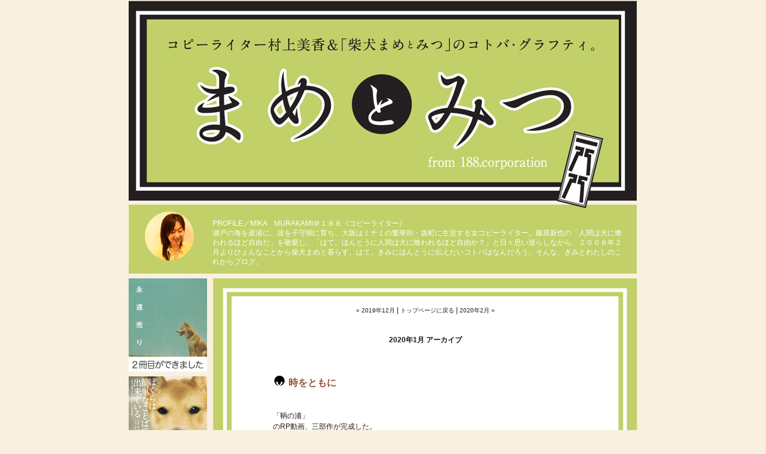

--- FILE ---
content_type: text/html; charset=UTF-8
request_url: https://188.jp/mame/2020/01/
body_size: 16782
content:
<!DOCTYPE html PUBLIC "-//W3C//DTD XHTML 1.0 Transitional//EN"
   "http://www.w3.org/TR/xhtml1/DTD/xhtml1-transitional.dtd">
<html xmlns="http://www.w3.org/1999/xhtml" id="sixapart-standard">
<head>
  <meta http-equiv="Content-Type" content="text/html; charset=UTF-8" />
  <meta name="generator" content="Movable Type Pro 5.2.3" />

  <style type="text/css" media="all">
    @import "https://188.jp/mame/base.css";
    @import "https://188.jp/mame/title.css";
    @import "https://188.jp/mame/leftCol.css";
    @import "https://188.jp/mame/index.css";
  </style>
  <link rel="alternate" type="application/atom+xml" title="Atom" href="https://188.jp/mame/atom.xml" />
  <link rel="alternate" type="application/rss+xml" title="RSS 2.0" href="https://188.jp/mame/index.xml" />

  <title>まめとみつ: 2020年1月 アーカイブ</title>

  <link rel="shortcut icon" href="https://188.jp/mame/favicon.ico" />
   <link rel="start" href="https://188.jp/mame/" title="Home" />
   <link rel="prev" href="https://188.jp/mame/2019/12/" title="2019年12月" />
   <link rel="next" href="https://188.jp/mame/2020/02/" title="2020年2月" />

</head>
<body>
<div id="container">
  <div id="title2">
    <h2>「まめとみつ」－ コピーライター村上美香＆「柴犬まめとみつ」のコトバ・グラフティ。</h2>
    <h1>まめとみつ</h1>
  </div>
  <div id="titleText">
    <img src="https://188.jp/mame/img/mika.gif" border="0" align="left">
    <p><br>PROFILE／MIKA　MURAKAMI＠１８８《コピーライター》<br>瀬戸の海を産湯に、波を子守唄に育ち、大阪はミナミの繁華街・坂町に生息する女コピーライター。藤原新也の「人間は犬に喰われるほど自由だ」を敬愛し、「はて。ほんとうに人間は犬に喰われるほど自由か？」と日々思い巡らしながら、２００８年２月よりひょんなことから柴犬まめと暮らす。はて。きみにほんとうに伝えたいコトバはなんだろう。そんな、きみとわたしのこれからブログ。
</p>
  </div>
  <div id="contents" class="clearfix">
      <div id="centerCol">
        <div id="centerCol_top"></div>

            <div id="entry-navi">
                <a href="https://188.jp/mame/2019/12/">&laquo; 2019年12月</a> |
                <a href="https://188.jp/mame/">トップページに戻る</a>
                | <a href="https://188.jp/mame/2020/02/">2020年2月 &raquo;</a>
            </div>
            <h2 id="archive-title">2020年1月 アーカイブ</h2>
            

                <h3><img src="/mame/img/point.gif" border="0" > 時をともに</h3>
                <div id="entry-body">
                  <p>「鞆の浦」<br />のRP動画、三部作が完成した。<br />1日ずつリリースしていって<br />やっと大勢の人に見ていただけるようになった。<br />瀬戸内のともだちも<br />瀬戸内出身のともだちも<br />大阪や東京のともだちにも<br />それぞれに届くのがうれしい。<br /><br />コトバを丁寧に重ねてきたつもりだ。<br />それの何倍も丁寧に映像をとってきた映像作家けんたろさんの<br />想いを言語化した。<br /><br />いい仕事ができた。</p>
                  
                </div>
                <div id="entry-footer">
                  2020年1月31日 23:56
                  &nbsp;&nbsp;|&nbsp;&nbsp;<a href="https://188.jp/mame/2020/01/post-7048.php#comments">コメント&nbsp;(&nbsp;0&nbsp;)</a>
                  
                </div>

            

                <h3><img src="/mame/img/point.gif" border="0" > </h3>
                <div id="entry-body">
                  
                  
                </div>
                <div id="entry-footer">
                  2020年1月31日 06:07
                  &nbsp;&nbsp;|&nbsp;&nbsp;<a href="https://188.jp/mame/2020/01/post-7047.php#comments">コメント&nbsp;(&nbsp;0&nbsp;)</a>
                  
                </div>

            

                <h3><img src="/mame/img/point.gif" border="0" > 葉月。</h3>
                <div id="entry-body">
                  <p><img alt="20200128-haduki1.jpg" src="https://188.jp/mame/20200128-haduki1.jpg" class="mt-image-none" width="250" height="250" /><br />昨年、作曲家・<br />渡邊崇先生につれてってもらった<br />音大のちかくのお店「葉月」<br />「すんごいおいしいお惣菜をたべさせてくれる<br />お店がちかくにあるのでそこいきましょう」<br /><img alt="20200130-haduki3.jpg" src="https://188.jp/mame/20200130-haduki3.jpg" class="mt-image-none" width="250" height="250" /><br />ここのおかあさんが素敵すぎてずっと<br />もう一度いきたいとおもってて。<br />やっと。<br />「大阪音楽大学」のミュージッククリエイションコースの<br />卒業公演をみにいった帰り。<br />実はここにくるのが楽しみだった、という。<br /><img alt="20200130-haduki2.jpg" src="https://188.jp/mame/20200130-haduki2.jpg" class="mt-image-none" width="250" height="250" /><br />お惣菜だけかうつもりで<br />いったのだけど、ビール一杯だけ。<br />いただきながら、<br />87歳の「さえこさん」とのんびり話す。<br />昔話をたくさんしてもらう。<br /><br />クラーク博士が「少年よ　大志を抱け」といったあと<br />「私のように」と続けるようにね<br />わりあいそうやって、夢をもって、動いているかんじが<br />わたしもすきなんですね<br /><br />恥のないように。と、<br />そうやってきましたかねえ、昔もこのまんまですよ。<br /><br />北九州の田舎の生まれで、３０ぐらいまで<br />貰い手がなかったものですから、都落ちしましてねえ<br />務めにもでたのですがひとりでやろうと<br />新地でお店を20年やっておりました。<br />「ほらあの、田舎百姓の嫁のようなコの店」とかいわれて<br />ましたね。<br />ユニチカとか日立造船とかそういうおおきな会社の人や<br />お医者さんとかもきてくれたりしていて<br />手紙をもらったこともありましたよ。<br />晩年は海外でずっと活躍されておった方がいて<br />テレビのニュースで亡くなられたことを知ったりね、<br />もう私のとしですから、私を可愛がってくださったかたは<br />ほとんど90歳やら100歳ぐらいでしょう、<br />みんななくなっておりますからね。<br />東京から通ってくださっていた方なんかは、<br />お帰りのときにいつも国際空港まで送っていきましてね、<br />そういったこともありましたね。<br /><br />ポテトサラダのほうがよかったかしら。<br />甘いものはおすき？　豆を炊いてあるのがあるから<br />ビールだけより、少しね、突き出しだけいれましょうね。<br /><br />どうぞ。<br /><br /><br /><br /></p>
                  
                </div>
                <div id="entry-footer">
                  2020年1月30日 23:17
                  &nbsp;&nbsp;|&nbsp;&nbsp;<a href="https://188.jp/mame/2020/01/post-7046.php#comments">コメント&nbsp;(&nbsp;0&nbsp;)</a>
                  
                </div>

            

                <h3><img src="/mame/img/point.gif" border="0" > 怪しすぎる</h3>
                <div id="entry-body">
                  <p><img alt="20200129-masuku.jpg" src="https://188.jp/mame/20200129-masuku.jpg" class="mt-image-none" width="250" height="250" /><br />マスク必須の難波にて。</p>
                  
                </div>
                <div id="entry-footer">
                  2020年1月30日 23:06
                  &nbsp;&nbsp;|&nbsp;&nbsp;<a href="https://188.jp/mame/2020/01/post-7045.php#comments">コメント&nbsp;(&nbsp;0&nbsp;)</a>
                  
                </div>

            

                <h3><img src="/mame/img/point.gif" border="0" > さかまちツアー</h3>
                <div id="entry-body">
                  <p><img alt="20200129-ken3.jpg" src="https://188.jp/mame/20200129-ken3.jpg" class="mt-image-none" width="250" height="250" /><br />ひょんなことから<br />坂町（うちの近所）での飲み会に<br />誘っていただく。<br /><img alt="20200129-ken1.jpg" src="https://188.jp/mame/20200129-ken1.jpg" class="mt-image-none" width="250" height="250" /><br />なんか、語っています。<br />左は、先日沖縄に移住したラジオパーソナリティの<br />まみこさん。<br />「女子会が苦手」という共通点。ｗ<br /><img alt="20200129-ken2.jpg" src="https://188.jp/mame/20200129-ken2.jpg" class="mt-image-none" width="250" height="250" /><br />内閣府のOさんがきたのをきっかけに<br />がやがやとのむ。</p>
                  
                </div>
                <div id="entry-footer">
                  2020年1月30日 22:59
                  &nbsp;&nbsp;|&nbsp;&nbsp;<a href="https://188.jp/mame/2020/01/post-7044.php#comments">コメント&nbsp;(&nbsp;0&nbsp;)</a>
                  
                </div>

            

                <h3><img src="/mame/img/point.gif" border="0" > 四方さん親子</h3>
                <div id="entry-body">
                  <p><img alt="20200128-yomo.jpg" src="https://188.jp/mame/20200128-yomo.jpg" class="mt-image-none" width="250" height="250" /><br />學さんの作品をみに京都から。<br />いつも応援してくださっている<br />四方さん親子。<br />娘さんの紫ヘアーがかっこよすぎる！！</p>
                  
                </div>
                <div id="entry-footer">
                  2020年1月29日 07:27
                  &nbsp;&nbsp;|&nbsp;&nbsp;<a href="https://188.jp/mame/2020/01/post-7043.php#comments">コメント&nbsp;(&nbsp;0&nbsp;)</a>
                  
                </div>

            

                <h3><img src="/mame/img/point.gif" border="0" > もとこさんの店</h3>
                <div id="entry-body">
                  <p><img alt="20200127-motoko.jpg" src="https://188.jp/mame/20200127-motoko.jpg" class="mt-image-none" width="250" height="250" /><br />法善寺にある風の跡。<br /><br />學さんのなつかしい作品がずっと置いてある。<br />もとこさん「もう17年目やで」<br /><br />こういったエネルギーが<br />再結集しようとしているような夜。</p>
                  
                </div>
                <div id="entry-footer">
                  2020年1月28日 08:37
                  &nbsp;&nbsp;|&nbsp;&nbsp;<a href="https://188.jp/mame/2020/01/post-7042.php#comments">コメント&nbsp;(&nbsp;0&nbsp;)</a>
                  
                </div>

            

                <h3><img src="/mame/img/point.gif" border="0" > ワーク打ち合わせ</h3>
                <div id="entry-body">
                  <p><img alt="20200127-seminner.jpg" src="https://188.jp/mame/20200127-seminner.jpg" class="mt-image-none" width="250" height="250" /><br />とあるワークショップのために<br />どーすべ～っていう打ち合わせ。<br />ガチで3時間。<br />途中でふらっと遊びにきてくれた<br />きよちゃんとまいちゃんも巻き込んで、<br />実験するという。面白くなってきた。</p>
                  
                </div>
                <div id="entry-footer">
                  2020年1月28日 08:35
                  &nbsp;&nbsp;|&nbsp;&nbsp;<a href="https://188.jp/mame/2020/01/post-7041.php#comments">コメント&nbsp;(&nbsp;0&nbsp;)</a>
                  
                </div>

            

                <h3><img src="/mame/img/point.gif" border="0" > セミナー打ち合わせ</h3>
                <div id="entry-body">
                  <p>2月にやるセミナーの打ち合わせ。<br />ワークショップは<br />私も初心者なので、わからないところを<br />相談しながら進めていく。<br />そうそう、どうどう？を重ねて<br />はなしてく。楽しい。<br />途中で、きよちゃんとまいちゃんがたずねてきて<br />ちょうどよかった「加わって～」<br />って、実験してみる。<br />実験しながら楽しかった。</p>
                  
                </div>
                <div id="entry-footer">
                  2020年1月28日 00:16
                  &nbsp;&nbsp;|&nbsp;&nbsp;<a href="https://188.jp/mame/2020/01/post-7040.php#comments">コメント&nbsp;(&nbsp;0&nbsp;)</a>
                  
                </div>

            

                <h3><img src="/mame/img/point.gif" border="0" > ふり幅をなくす</h3>
                <div id="entry-body">
                  <p>きょうは朝から<br />ある人のテープお越しをずっとしてて。<br />そのなかで<br />「感情のふり幅をなくす」というコトバがでてきた。<br />「うれしさ」「かなしさ」<br />「たのしさ」「さみしさ」<br />などのネガとポジのふり幅がむかしは極端にひらいていた<br />ところをぐっと狭めてみて、そして<br />配列を変えてみたのだと。横に並んでいたものを<br />縦に並べ替えて、ネガポジのレイヤーを重ねてみたら<br />とたん楽になったんだという。<br />なんかそれがええなあ、と。文字にするとわかりにくいな。<br /><br />明日はネガポジセミナーの<br />打ち合わせ。どうなるかな。</p>
                  
                </div>
                <div id="entry-footer">
                  2020年1月26日 23:44
                  &nbsp;&nbsp;|&nbsp;&nbsp;<a href="https://188.jp/mame/2020/01/post-7039.php#comments">コメント&nbsp;(&nbsp;0&nbsp;)</a>
                  
                </div>

            

                <h3><img src="/mame/img/point.gif" border="0" > あかちゃん</h3>
                <div id="entry-body">
                  <p><img alt="20200127-mame.jpg" src="https://188.jp/mame/20200127-mame.jpg" class="mt-image-none" width="250" height="250" /><br />こうやってすぐ<br />赤ちゃんするまめ。</p>
                  
                </div>
                <div id="entry-footer">
                  2020年1月26日 23:34
                  &nbsp;&nbsp;|&nbsp;&nbsp;<a href="https://188.jp/mame/2020/01/post-7038.php#comments">コメント&nbsp;(&nbsp;0&nbsp;)</a>
                  
                </div>

            

                <h3><img src="/mame/img/point.gif" border="0" > ふつう</h3>
                <div id="entry-body">
                  <p><img alt="20200126-mitu.jpg" src="https://188.jp/mame/20200126-mitu.jpg" class="mt-image-none" width="250" height="250" /><br />佳苗がひとりで<br />台湾にいった。でも、きっと<br />さびしいのだろうしょっちゅうLINEがくるので<br />しかたないのでいそがしいけど<br />LINEをこまめにかえす。<br />こっちは散歩とか、掃除とかあるのにね。</p>
                  
                </div>
                <div id="entry-footer">
                  2020年1月26日 23:30
                  &nbsp;&nbsp;|&nbsp;&nbsp;<a href="https://188.jp/mame/2020/01/post-7037.php#comments">コメント&nbsp;(&nbsp;0&nbsp;)</a>
                  
                </div>

            

                <h3><img src="/mame/img/point.gif" border="0" > 春のちから</h3>
                <div id="entry-body">
                  <p><img alt="20200125-ume1.jpg" src="https://188.jp/mame/20200125-ume1.jpg" class="mt-image-none" width="250" height="250" /><br />春のちから。<br />梅の花がいっきに咲こうとしていて<br />頼もしい。この季節の梅に<br />毎年、助けられる。</p>
                  
                </div>
                <div id="entry-footer">
                  2020年1月25日 23:27
                  &nbsp;&nbsp;|&nbsp;&nbsp;<a href="https://188.jp/mame/2020/01/post-7036.php#comments">コメント&nbsp;(&nbsp;0&nbsp;)</a>
                  
                </div>

            

                <h3><img src="/mame/img/point.gif" border="0" > ルナちゃん</h3>
                <div id="entry-body">
                  <p><img alt="20200125-ume2.jpg" src="https://188.jp/mame/20200125-ume2.jpg" class="mt-image-none" width="250" height="250" /><br />みつの幼馴染のルナちゃん。<br />相変わらずほんまに美人。</p>
                  
                </div>
                <div id="entry-footer">
                  2020年1月25日 23:25
                  &nbsp;&nbsp;|&nbsp;&nbsp;<a href="https://188.jp/mame/2020/01/post-7035.php#comments">コメント&nbsp;(&nbsp;0&nbsp;)</a>
                  
                </div>

            

                <h3><img src="/mame/img/point.gif" border="0" > 三木から</h3>
                <div id="entry-body">
                  <p><img alt="20200124-miki.jpg" src="https://188.jp/mame/20200124-miki.jpg" class="mt-image-none" width="250" height="250" /><br />今朝の朝日新聞に掲載された小さな記事を<br />たよりにして<br />兵庫県の三木からこの絵をみにきたのだという<br />ご夫婦に出逢った。<br />「息子が、新聞を送ってくれましてね」<br /><br />こんなご縁があるなんて。</p>
                  
                </div>
                <div id="entry-footer">
                  2020年1月25日 01:01
                  &nbsp;&nbsp;|&nbsp;&nbsp;<a href="https://188.jp/mame/2020/01/post-7034.php#comments">コメント&nbsp;(&nbsp;0&nbsp;)</a>
                  
                </div>

            

                <h3><img src="/mame/img/point.gif" border="0" > 龍の絵</h3>
                <div id="entry-body">
                  <p><img alt="20200124-yabuta.jpg" src="https://188.jp/mame/20200124-yabuta.jpg" class="mt-image-none" width="250" height="250" /><br />東京のクライアントで<br />仲良くさせていただいているYさん。<br /><img alt="20200124-mame.jpg" src="https://188.jp/mame/20200124-mame.jpg" class="mt-image-none" width="250" height="250" /><br />打ち合わせのかえりに<br />龍神様みにいってくださり、作品を連れて帰って<br />くれました。</p>
                  
                </div>
                <div id="entry-footer">
                  2020年1月25日 00:57
                  &nbsp;&nbsp;|&nbsp;&nbsp;<a href="https://188.jp/mame/2020/01/post-7033.php#comments">コメント&nbsp;(&nbsp;0&nbsp;)</a>
                  
                </div>

            

                <h3><img src="/mame/img/point.gif" border="0" > あたらしい散歩道</h3>
                <div id="entry-body">
                  <p><img alt="20200123-ryuryu.jpg" src="https://188.jp/mame/20200123-ryuryu.jpg" class="mt-image-none" width="250" height="250" /><br />あたらしい散歩道ができました。<br />撮影しやすいよ。<br />みんな歩いてみてね。</p>
                  
                </div>
                <div id="entry-footer">
                  2020年1月23日 22:08
                  &nbsp;&nbsp;|&nbsp;&nbsp;<a href="https://188.jp/mame/2020/01/post-7032.php#comments">コメント&nbsp;(&nbsp;0&nbsp;)</a>
                  
                </div>

            

                <h3><img src="/mame/img/point.gif" border="0" > MBS</h3>
                <div id="entry-body">
                  <p><img alt="20200122-mbs.jpg" src="https://188.jp/mame/20200122-mbs.jpg" class="mt-image-none" width="250" height="250" /><br />MBSの方が取材にきてくれました。<br />夕方のニュース番組　ミントにて放送。</p>
                  
                </div>
                <div id="entry-footer">
                  2020年1月23日 22:07
                  &nbsp;&nbsp;|&nbsp;&nbsp;<a href="https://188.jp/mame/2020/01/mbs.php#comments">コメント&nbsp;(&nbsp;0&nbsp;)</a>
                  
                </div>

            

                <h3><img src="/mame/img/point.gif" border="0" > やまわきさん</h3>
                <div id="entry-body">
                  <p><img alt="20200123-yamawaki.jpg" src="https://188.jp/mame/20200123-yamawaki.jpg" class="mt-image-none" width="250" height="250" /><br />奈良・室生村から駆けつけてくださった<br />やまわきさん。<br />「すっごいいいよね！」<br />とお互いに興奮気味にはなす。<br />うれしい。</p>
                  
                </div>
                <div id="entry-footer">
                  2020年1月23日 22:02
                  &nbsp;&nbsp;|&nbsp;&nbsp;<a href="https://188.jp/mame/2020/01/post-7031.php#comments">コメント&nbsp;(&nbsp;0&nbsp;)</a>
                  
                </div>

            

                <h3><img src="/mame/img/point.gif" border="0" > 開眼</h3>
                <div id="entry-body">
                  <p><img alt="20200122-meire.jpg" src="https://188.jp/mame/20200122-meire.jpg" class="mt-image-none" width="250" height="250" /><br />開眼。<br />その瞬間に雨がぱらぱら。<br /><br />「ほんまに龍神さんおりてきた」<br /><br />雨ごいの水神。<br />この地を守ってください。</p>
                  
                </div>
                <div id="entry-footer">
                  2020年1月23日 21:15
                  &nbsp;&nbsp;|&nbsp;&nbsp;<a href="https://188.jp/mame/2020/01/post-7030.php#comments">コメント&nbsp;(&nbsp;0&nbsp;)</a>
                  
                </div>

            

                <h3><img src="/mame/img/point.gif" border="0" > 完成披露法要</h3>
                <div id="entry-body">
                  <p><img alt="20200122-bou2.jpg" src="https://188.jp/mame/20200122-bou2.jpg" class="mt-image-none" width="250" height="250" /><br />本当にたくさんのひとが<br />學さんの絵の<br />完成披露法要に来てくださった。<br />何かが、変わる。<br /><img alt="20200122-bou.jpg" src="https://188.jp/mame/20200122-bou.jpg" class="mt-image-none" width="250" height="250" /><br />多くの人の希望になる。って<br />いいねえ。</p>
                  
                </div>
                <div id="entry-footer">
                  2020年1月23日 21:09
                  &nbsp;&nbsp;|&nbsp;&nbsp;<a href="https://188.jp/mame/2020/01/post-7029.php#comments">コメント&nbsp;(&nbsp;0&nbsp;)</a>
                  
                </div>

            

                <h3><img src="/mame/img/point.gif" border="0" > そぎちゃん</h3>
                <div id="entry-body">
                  <p><img alt="20200122-sogi1.jpg" src="https://188.jp/mame/20200122-sogi1.jpg" class="mt-image-none" width="250" height="250" /><br />いつも応援にきてくれる<br />女優そぎちゃん。</p>
                  
                </div>
                <div id="entry-footer">
                  2020年1月23日 20:52
                  &nbsp;&nbsp;|&nbsp;&nbsp;<a href="https://188.jp/mame/2020/01/post-7028.php#comments">コメント&nbsp;(&nbsp;0&nbsp;)</a>
                  
                </div>

            

                <h3><img src="/mame/img/point.gif" border="0" > ないすなふたり</h3>
                <div id="entry-body">
                  <p><img alt="20200122-ten2.jpg" src="https://188.jp/mame/20200122-ten2.jpg" class="mt-image-none" width="250" height="250" /><br />いつもちょーたのしそうに<br />アートを見に居てくださる<br />藤井さんといてやさん。</p>
                  
                </div>
                <div id="entry-footer">
                  2020年1月23日 20:51
                  &nbsp;&nbsp;|&nbsp;&nbsp;<a href="https://188.jp/mame/2020/01/post-7027.php#comments">コメント&nbsp;(&nbsp;0&nbsp;)</a>
                  
                </div>

            

                <h3><img src="/mame/img/point.gif" border="0" > てんちゃん</h3>
                <div id="entry-body">
                  <p><img alt="20200122-ten1.jpg" src="https://188.jp/mame/20200122-ten1.jpg" class="mt-image-none" width="250" height="250" /><br />てんちゃんのおかげで<br />いろーんな展開が！！<br />「開眼祝い」ありがとうね。</p>
                  
                </div>
                <div id="entry-footer">
                  2020年1月23日 20:49
                  &nbsp;&nbsp;|&nbsp;&nbsp;<a href="https://188.jp/mame/2020/01/post-7026.php#comments">コメント&nbsp;(&nbsp;0&nbsp;)</a>
                  
                </div>

            

                <h3><img src="/mame/img/point.gif" border="0" > まゆみとふくちゃん</h3>
                <div id="entry-body">
                  <p><img alt="20200122-mayumi.jpg" src="https://188.jp/mame/20200122-mayumi.jpg" class="mt-image-none" width="250" height="250" /><br />龍みにいこー！って<br />自転車できてくれた寒い中。<br />小さなプリンス。</p>
                  
                </div>
                <div id="entry-footer">
                  2020年1月23日 20:48
                  &nbsp;&nbsp;|&nbsp;&nbsp;<a href="https://188.jp/mame/2020/01/post-7025.php#comments">コメント&nbsp;(&nbsp;0&nbsp;)</a>
                  
                </div>

            

                <h3><img src="/mame/img/point.gif" border="0" > 名前きめました。</h3>
                <div id="entry-body">
                  <p><img alt="20200121-ryuryu.jpg" src="https://188.jp/mame/20200121-ryuryu.jpg" class="mt-image-none" width="250" height="250" /><br />白双龍鎮魂<br />（はくそうりゅう　みたましずめ）<br /><br />いかつい？ｗ</p>
                  
                </div>
                <div id="entry-footer">
                  2020年1月21日 21:09
                  &nbsp;&nbsp;|&nbsp;&nbsp;<a href="https://188.jp/mame/2020/01/post-7024.php#comments">コメント&nbsp;(&nbsp;0&nbsp;)</a>
                  
                </div>

            

                <h3><img src="/mame/img/point.gif" border="0" > おめでとう。</h3>
                <div id="entry-body">
                  <p><img alt="20200120-mari.jpg" src="https://188.jp/mame/20200120-mari.jpg" class="mt-image-none" width="250" height="250" /><br />まりどん。お誕生日おめでとう。<br />昨年は、インフルエンザかかえながら盛大な<br />パーティをやりましたねえ。<br />久しぶりに「わたしがやるんや～」って夢中になって<br />「まりこ展」を開きました。<br />また新しい出逢いがあって、周りにいる可愛い妹たちは<br />どんどん変わっていくけど<br />結局やってることはおんなじで。<br />そういうなかで長いこと移り変わりを見せてもらっています。<br />なんだろうねえ、豊富。<br />ひと口にはいえないことだらけですが<br /><br />「好きにしよっ」<br /><br />でええんちゃう？<br /><br /></p>
                  
                </div>
                <div id="entry-footer">
                  2020年1月21日 01:17
                  &nbsp;&nbsp;|&nbsp;&nbsp;<a href="https://188.jp/mame/2020/01/post-7023.php#comments">コメント&nbsp;(&nbsp;0&nbsp;)</a>
                  
                </div>

            

                <h3><img src="/mame/img/point.gif" border="0" > ゆうこママから</h3>
                <div id="entry-body">
                  <p><img alt="20200120-unagi.jpg" src="https://188.jp/mame/20200120-unagi.jpg" class="mt-image-none" width="250" height="250" /><br />チルドレンのゆうこさんが<br />昼にやってきた。<br />「みかちゃーん　學ちゃんにこれ！！」<br />鰻です。これでパワー出して～って。<br />有難いなあ・・・<br />嬉しいなあ・・・<br />ゆうこさんの粋な差し入れ。これ、<br />めっちゃええ鰻です。學さん愛されてるなあ。</p>
                  
                </div>
                <div id="entry-footer">
                  2020年1月21日 01:13
                  &nbsp;&nbsp;|&nbsp;&nbsp;<a href="https://188.jp/mame/2020/01/post-7022.php#comments">コメント&nbsp;(&nbsp;0&nbsp;)</a>
                  
                </div>

            

                <h3><img src="/mame/img/point.gif" border="0" > 六甲山頂</h3>
                <div id="entry-body">
                  <p><img alt="20200119-rokko4.jpg" src="https://188.jp/mame/20200119-rokko4.jpg" class="mt-image-none" width="250" height="250" /><br />まんちゃんは山スタイル完璧。<br />わたしとかなえさんは<br />初心者。<br /><img alt="20200119-rokko3.jpg" src="https://188.jp/mame/20200119-rokko3.jpg" class="mt-image-none" width="250" height="250" /><br />楽しい～。<br />あたらしい～～。<br /><img alt="20200119-rokko5.jpg" src="https://188.jp/mame/20200119-rokko5.jpg" class="mt-image-none" width="250" height="250" /></p>
                  
                </div>
                <div id="entry-footer">
                  2020年1月19日 21:33
                  &nbsp;&nbsp;|&nbsp;&nbsp;<a href="https://188.jp/mame/2020/01/post-7021.php#comments">コメント&nbsp;(&nbsp;0&nbsp;)</a>
                  
                </div>

            

                <h3><img src="/mame/img/point.gif" border="0" > 六甲ケーブル</h3>
                <div id="entry-body">
                  <p><img alt="20200119-rokko1.jpg" src="https://188.jp/mame/20200119-rokko1.jpg" class="mt-image-none" width="250" height="250" /><br />なんか憧れのあった<br />六甲山へ。<br />初登山です。<br /><img alt="20200119-rokko2.jpg" src="https://188.jp/mame/20200119-rokko2.jpg" class="mt-image-none" width="250" height="250" /><br />やっぱり神戸はおしゃれ度たかい。</p>
                  
                </div>
                <div id="entry-footer">
                  2020年1月19日 21:31
                  &nbsp;&nbsp;|&nbsp;&nbsp;<a href="https://188.jp/mame/2020/01/post-7020.php#comments">コメント&nbsp;(&nbsp;0&nbsp;)</a>
                  
                </div>

            

                <h3><img src="/mame/img/point.gif" border="0" > 春のちから</h3>
                <div id="entry-body">
                  <p><img alt="20200118-mame.jpg" src="https://188.jp/mame/20200118-mame.jpg" class="mt-image-none" width="250" height="250" /><br />この時期。<br />寒い時期はみんな冬眠しててええんよーって<br />教えてもらった。無理して動かなくても<br />動物は眠ってちからを溜める季節なんよーって<br />教えてもらったことがある。<br />冬眠。だけど、土のなかでは、土を押し上げる<br />ほどの蠢く春に向かう力が宿っている。<br /><br />高津神社の梅の固い蕾<br />いつも春に向かう力が、<br />くり返して今年もあたりまえのように春が<br />めぐるから心配しなくてええよーってことを<br />教えてくれる。<br /><br />朝から、そんなことを友人と話した。<br />くまなんだからさあ、<br />冬眠しときーだいじょうぶ。</p>
                  
                </div>
                <div id="entry-footer">
                  2020年1月18日 22:04
                  &nbsp;&nbsp;|&nbsp;&nbsp;<a href="https://188.jp/mame/2020/01/post-7019.php#comments">コメント&nbsp;(&nbsp;0&nbsp;)</a>
                  
                </div>

            

                <h3><img src="/mame/img/point.gif" border="0" > ひろっつ！！</h3>
                <div id="entry-body">
                  <p><img alt="20200118-atc2.jpg" src="https://188.jp/mame/20200118-atc2.jpg" class="mt-image-none" width="250" height="250" /><br />ATCの現場がひろくて<br />設備がすごすぎて、たのしそーって<br />なってるズ。</p>
                  
                </div>
                <div id="entry-footer">
                  2020年1月18日 22:00
                  &nbsp;&nbsp;|&nbsp;&nbsp;<a href="https://188.jp/mame/2020/01/post-7018.php#comments">コメント&nbsp;(&nbsp;0&nbsp;)</a>
                  
                </div>

            

                <h3><img src="/mame/img/point.gif" border="0" > 下見ツアー</h3>
                <div id="entry-body">
                  <p><img alt="20200118-atc1.jpg" src="https://188.jp/mame/20200118-atc1.jpg" class="mt-image-none" width="250" height="250" /><br />マチオモイ帖の引越に伴い、<br />ATCの現場を下見。<br />面白い！！　</p>
                  
                </div>
                <div id="entry-footer">
                  2020年1月18日 21:50
                  &nbsp;&nbsp;|&nbsp;&nbsp;<a href="https://188.jp/mame/2020/01/post-7017.php#comments">コメント&nbsp;(&nbsp;0&nbsp;)</a>
                  
                </div>

            

                <h3><img src="/mame/img/point.gif" border="0" > まちこと。</h3>
                <div id="entry-body">
                  <p><img alt="20200117-machiko.jpg" src="https://188.jp/mame/20200117-machiko.jpg" class="mt-image-none" width="250" height="250" /><br />「厄年やわ～」<br />というまちこ。３０代のおんなたちは２回も<br />厄をむかえるそう。まちことは<br />ときどき、がっと逢う。<br />ときどき、だけど、いつもがっと合う。<br />展覧会の打ち合わせ。<br />だらだらとした女子トークからはじまって<br />後半は、ガチ。<br />あっちこっちに話し飛ばしながら<br />お互いにやりたい、が見えてくるまでねばる。<br />ねばる、ねばる、ねばる。</p>
                  
                </div>
                <div id="entry-footer">
                  2020年1月18日 00:09
                  &nbsp;&nbsp;|&nbsp;&nbsp;<a href="https://188.jp/mame/2020/01/post-7016.php#comments">コメント&nbsp;(&nbsp;0&nbsp;)</a>
                  
                </div>

            

                <h3><img src="/mame/img/point.gif" border="0" > もつまるさん</h3>
                <div id="entry-body">
                  <p><img alt="20200117-tncho.jpg" src="https://188.jp/mame/20200117-tncho.jpg" class="mt-image-none" width="250" height="250" /><br />ポスター貼って～！<br />とお願いしてきた。店長ありがと。</p>
                  
                </div>
                <div id="entry-footer">
                  2020年1月18日 00:07
                  &nbsp;&nbsp;|&nbsp;&nbsp;<a href="https://188.jp/mame/2020/01/post-7015.php#comments">コメント&nbsp;(&nbsp;0&nbsp;)</a>
                  
                </div>

            

                <h3><img src="/mame/img/point.gif" border="0" > あさんぽ</h3>
                <div id="entry-body">
                  <p><img alt="20200117-yokogao.jpg" src="https://188.jp/mame/20200117-yokogao.jpg" class="mt-image-none" width="250" height="250" /><br />龍のモデルは<br />まめやで。がお。<br /><img alt="20200117-yokogao2.jpg" src="https://188.jp/mame/20200117-yokogao2.jpg" class="mt-image-none" width="250" height="250" /><br />みつはまだできへん。</p>
                  
                </div>
                <div id="entry-footer">
                  2020年1月17日 23:53
                  &nbsp;&nbsp;|&nbsp;&nbsp;<a href="https://188.jp/mame/2020/01/post-7014.php#comments">コメント&nbsp;(&nbsp;0&nbsp;)</a>
                  
                </div>

            

                <h3><img src="/mame/img/point.gif" border="0" > ATCにて。</h3>
                <div id="entry-body">
                  <p>マチオモイの入居用プレゼンのあと<br />ATCで万里子とお茶しながら<br />年末のつづきかーちゅうぐらいあれこれ考えながら<br />手探りしながらもがきながら答えを見つけるようにはなす<br />最近、すり合わせていることが多いので<br />調子がよい。あ、わかる。が、はやい。<br />「あのさー、ブロックチェーンのさー、小さなコミュニティで<br />実現でいるありがとーぽいんとみたいなんあるやーん。<br />マチオモイの新しい拠点では、そういった、まだ実社会では<br />難しかもとひるんでるようなことを、え、もうやってるで、<br />ちゅーぐらいやれてるような実験的な場ですよー<br />ってな位置づけとして在る、というのはどうだろう。</p>
<p>やさしい社会にむかって、もうやってるよー、という<br />マチオモイってそういう哲学のことやねんでー、という。<br />そういうかんじの想いを持ちたいねん」<br /><br />「わかる。めちゃくちゃわかる。あぐりー！！」</p>
<p>「よね？　まんちゃんにゆうてみたら、それをやると宗教になるでといわれてんけど、そうじゃないやり方がきっとこれからはあるとおもうし。いや、しらんねんけどな。まだぜんぜん浅いねんけど」<br /><br />「私もや。でも、わかる。そういう世界がそこまできてるのは知ってる。エストニアとかそういった地域がちょっとずつ実践してるらしいし」<br /><br />「そうそう。しっちーが今度移住するジョージア」<br /><br />「注目されてる場所やねんねえ。スタートアップに力を入れてるって」<br /><br />「エストニアとジョージア。。。いってみる？？」<br /><br />「しらんけどな」<br />「笑。そーそ、ぜんぜんしらんけどな～」<br /><br />組織のトップ同士のあさ～～～～い会話。<br />でも、このひとたちの「愛」と「カン」は天下一品。</p>
<p>ほんで<br />世界にひとつの写真集プロジェクト、はじめるで。<br />わたしは編集長や！</p>
<p></p>
                  
                </div>
                <div id="entry-footer">
                  2020年1月17日 00:33
                  &nbsp;&nbsp;|&nbsp;&nbsp;<a href="https://188.jp/mame/2020/01/atc.php#comments">コメント&nbsp;(&nbsp;0&nbsp;)</a>
                  
                </div>

            

                <h3><img src="/mame/img/point.gif" border="0" > いけださんやーん</h3>
                <div id="entry-body">
                  <p><img alt="20200116-ikeda1.jpg" src="https://188.jp/mame/20200116-ikeda1.jpg" class="mt-image-none" width="250" height="250" /><br />３日目。ATCからかえって、現場にいく。<br />そ、そ、そしたら・・・池田さんがきた。<br />ええええなんでえええええ！！！！<br />グアムじゃないのおおおおおお？？</p>
<p>「２年前からミナミにおる」って。<br /><br />しかも、隣のビルは「あじびる」の持ち物。<br />向かいのホテルができたら、「あじびる」のテンポが<br />オープンするから、學さんの絵がそこにあるなんて<br />さいこーやん～～～って！！応援してくれた。<br />２０年前にいっしょに仕事した<br />超パワフルな兄ちゃんたちとまた逢える！</p>
                  
                </div>
                <div id="entry-footer">
                  2020年1月16日 23:38
                  &nbsp;&nbsp;|&nbsp;&nbsp;<a href="https://188.jp/mame/2020/01/post-7013.php#comments">コメント&nbsp;(&nbsp;0&nbsp;)</a>
                  
                </div>

            

                <h3><img src="/mame/img/point.gif" border="0" > 目的。</h3>
                <div id="entry-body">
                  <p>それは、それぞれの「やり方」でしょうが。<br />みんなの「目的」がいっしょであればアプローチは<br />どんなやり方があってもいいんじゃないのかな？<br /><br />といったきり、部屋にこもってしまった<br />社長さん。２０年目の在り方を、ずっと探っている。<br />もがきながらも進む。<br /><br />母からの手紙に「走りたい　踊りたい」とかいてある。<br /><br />WANTっていいね。<br />きもちいいね。<br /><br /><br /></p>
                  
                </div>
                <div id="entry-footer">
                  2020年1月16日 00:07
                  &nbsp;&nbsp;|&nbsp;&nbsp;<a href="https://188.jp/mame/2020/01/post-7012.php#comments">コメント&nbsp;(&nbsp;0&nbsp;)</a>
                  
                </div>

            

                <h3><img src="/mame/img/point.gif" border="0" > ポスターもつくった</h3>
                <div id="entry-body">
                  <p><img alt="20200116-ryu2.jpg" src="https://188.jp/mame/20200116-ryu2.jpg" class="mt-image-none" width="250" height="250" /><br />こんなかんじで<br />宣伝も！！みんなでやるとたのしいね。</p>
                  
                </div>
                <div id="entry-footer">
                  2020年1月15日 22:35
                  &nbsp;&nbsp;|&nbsp;&nbsp;<a href="https://188.jp/mame/2020/01/post-7011.php#comments">コメント&nbsp;(&nbsp;0&nbsp;)</a>
                  
                </div>

            

                <h3><img src="/mame/img/point.gif" border="0" > 龍神さま</h3>
                <div id="entry-body">
                  <p><img alt="20200116-ryu.jpg" src="https://188.jp/mame/20200116-ryu.jpg" class="mt-image-none" width="250" height="250" /><br />道頓堀の路地裏に<br />「龍神様」を描くプロジェクト<br />初日！寒すぎるｗｗ</p>
<p></p>
                  
                </div>
                <div id="entry-footer">
                  2020年1月15日 22:30
                  &nbsp;&nbsp;|&nbsp;&nbsp;<a href="https://188.jp/mame/2020/01/post-7010.php#comments">コメント&nbsp;(&nbsp;0&nbsp;)</a>
                  
                </div>

            

                <h3><img src="/mame/img/point.gif" border="0" > 互例会、いってみた！</h3>
                <div id="entry-body">
                  <p><img alt="20200116-seika.jpg" src="https://188.jp/mame/20200116-seika.jpg" class="mt-image-none" width="250" height="250" /><br />難波のえらいさんたちが集結する<br />互例会っていうのに<br />いってみた・・・獅子舞・・・っ</p>
                  
                </div>
                <div id="entry-footer">
                  2020年1月14日 23:26
                  &nbsp;&nbsp;|&nbsp;&nbsp;<a href="https://188.jp/mame/2020/01/post-7009.php#comments">コメント&nbsp;(&nbsp;0&nbsp;)</a>
                  
                </div>

            

                <h3><img src="/mame/img/point.gif" border="0" > 愛のうた</h3>
                <div id="entry-body">
                  <p><img alt="20200113-kanae1.jpg" src="https://188.jp/mame/20200113-kanae1.jpg" class="mt-image-none" width="250" height="250" /><br />年に２回の<br />かなえちゃんのギター発表会。<br />今回はリカちゃんとの歌こらぼ。<br /><img alt="20200113-kanae3.jpg" src="https://188.jp/mame/20200113-kanae3.jpg" class="mt-image-none" width="250" height="250" /><br />おそろいのチャイナスタイルで<br />はずかしそーに前に立つ。<br />可愛い可愛い。<br /><img alt="20200113-kanae2.jpg" src="https://188.jp/mame/20200113-kanae2.jpg" class="mt-image-none" width="250" height="250" /><br />築山パパを思い出す。<br />個展やらライブやらにいつもきてくれた。ママと。<br />こうやって、「足を運ぶ」ことって<br />最大の「応援」。そういう年代に近づいて<br />自分たちの新しい役割を想う。</p>
                  
                </div>
                <div id="entry-footer">
                  2020年1月13日 21:28
                  &nbsp;&nbsp;|&nbsp;&nbsp;<a href="https://188.jp/mame/2020/01/post-7008.php#comments">コメント&nbsp;(&nbsp;0&nbsp;)</a>
                  
                </div>

            

                <h3><img src="/mame/img/point.gif" border="0" > mesonまめとみつ</h3>
                <div id="entry-body">
                  <p><img alt="20200113-meson.jpg" src="https://188.jp/mame/20200113-meson.jpg" class="mt-image-none" width="250" height="250" /><br />堀江に出来たよ、<br />メゾンまめとみつ！？</p>
                  
                </div>
                <div id="entry-footer">
                  2020年1月13日 21:21
                  &nbsp;&nbsp;|&nbsp;&nbsp;<a href="https://188.jp/mame/2020/01/meson.php#comments">コメント&nbsp;(&nbsp;0&nbsp;)</a>
                  
                </div>

            

                <h3><img src="/mame/img/point.gif" border="0" > ３６５日読みたい広告コピー</h3>
                <div id="entry-body">
                  <p>３６５日読みたい広告コピー、<br />って本を<br />ジュンク堂でみつけて読みふける。<br />こういうのって誰が編集してんだろーと<br />職業病で裏をみる。<br />はじめから裏を見るクセあるよね。<br />ん？ライツ社？　明石？<br />ん？東京の宣伝会議とかじゃない系？　あれれ。<br />とおもって調べてみると<br />おおおお、そういうかんじなのね。<br />この時代に、「書くことで、まっすぐに、照らす」<br />というコンセプトで立ち上げた<br />出版社だという。<br />面白い時代だよね。覚悟を決めた人に<br />人はついてくる。時代はついてくる。<br />覚悟を決めることなく<br />うだうだうだうだしてる人に<br />ついていきようがないものね。<br /><br />覚悟を決める。<br /><br />ははは、なんの？<br /><br />といいつつ。マチオモイの本の構想が<br />なんとなく見えてくる。むむむ。</p>
                  
                </div>
                <div id="entry-footer">
                  2020年1月13日 21:10
                  &nbsp;&nbsp;|&nbsp;&nbsp;<a href="https://188.jp/mame/2020/01/post-7007.php#comments">コメント&nbsp;(&nbsp;0&nbsp;)</a>
                  
                </div>

            

                <h3><img src="/mame/img/point.gif" border="0" > そのひと言</h3>
                <div id="entry-body">
                  <p>「そのひと言」<br />の見つけ方<br />～コトバを磨く５０のコツ～<br /><br />（メモ）<br />〇「人に刺さるコトバ」（刺さるだと傷つける）よね？<br />　⇒「人に響く」「人のこころに触れる」「人に届く」<br /><br />〇効率重視の世の中ですが。「時間をかけたらかけただけのものはできます」「特に言葉は、時間をかければかけたぶんだけ磨かれます」<br />～そうやってできたものがいつかあなたの心を動かす言葉になると信じて。<br /><br />〇５０番＝「影の本音を見つめる、見つめる、見つめる」<br />本人さえも気づかない、心の奥底の暗闇に隠れた本音に光をあてると、必ず答えは見つけられる。3回（それ以上）見つめる！</p>
<p>〇４２番＝時間軸を編集する。（相手がいちばん興味持ちそうなとこから、かく。話す）<br /><br />〇３６番＝７２秒でひとつ書く。視点の切り替えスイッチを高速で動かす。表現の言い換えスイッチを高速で動かす。<br /><br />〇３４番＝「外してるけど、おもしろい」を目指す。<br />反対派「正しいけど、つまらない」</p>
<p></p>
<p></p>
<p></p>
<p></p>
<p></p>
<p></p>
<p></p>
                  
                </div>
                <div id="entry-footer">
                  2020年1月13日 08:45
                  &nbsp;&nbsp;|&nbsp;&nbsp;<a href="https://188.jp/mame/2020/01/post-7005.php#comments">コメント&nbsp;(&nbsp;0&nbsp;)</a>
                  
                </div>

            

                <h3><img src="/mame/img/point.gif" border="0" > まちこねえ</h3>
                <div id="entry-body">
                  <p><img alt="20200112-mahi1.jpg" src="https://188.jp/mame/20200112-mahi1.jpg" class="mt-image-none" width="250" height="250" /><br />まちりんこのとこに<br />きょうこねえちゃんと<br />かなえちゃんと<br />いってきたよ。<br /><img alt="20200112-machi2.jpg" src="https://188.jp/mame/20200112-machi2.jpg" class="mt-image-none" width="250" height="250" /><br />ここにきたら<br />あいどるになるきもちになる。<br />みんなやさしくしてくれる。</p>
                  
                </div>
                <div id="entry-footer">
                  2020年1月12日 22:55
                  &nbsp;&nbsp;|&nbsp;&nbsp;<a href="https://188.jp/mame/2020/01/post-7004.php#comments">コメント&nbsp;(&nbsp;0&nbsp;)</a>
                  
                </div>

            

                <h3><img src="/mame/img/point.gif" border="0" > 新友</h3>
                <div id="entry-body">
                  <p><img alt="20200112-iyahon.jpg" src="https://188.jp/mame/20200112-iyahon.jpg" class="mt-image-none" width="250" height="250" /><br />jabraのワイヤレス。<br />はじめました。</p>
<p>１月１１日。えべっさんの日から<br />さあ、いつまでもつでしょう？</p>
                  
                </div>
                <div id="entry-footer">
                  2020年1月12日 22:50
                  &nbsp;&nbsp;|&nbsp;&nbsp;<a href="https://188.jp/mame/2020/01/post-7003.php#comments">コメント&nbsp;(&nbsp;0&nbsp;)</a>
                  
                </div>

            

                <h3><img src="/mame/img/point.gif" border="0" > AIでは無理なやつ</h3>
                <div id="entry-body">
                  <p><img alt="20200111-gafu.jpg" src="https://188.jp/mame/20200111-gafu.jpg" class="mt-image-none" width="250" height="250" /><br />AIのそもそも論をざぐっと勉強しているのだけど<br />HIPHOPでも英語でも、<br />突然はまる、はまったらわりと一定期間ふかぼりする。<br />そこのなかにでてきた知らなかったワードを<br />「よろこんで使う」タイプです。</p>
<p>ミナミの裏路地にガフーリオという<br />イタリアンレストランがある。<br />１８８ができた当初、てくさんが見つけてきた<br />お店で、ランチやらディナーやら<br />人生相談やら、「会社やめます」みたいな重い話やらを<br />してきた場所。ここ数年はたいした理由は<br />ないけどしばらくいってなかった。<br /><br />えべっさんのかえりに、<br />まんちゃんとパスタ食ってかえるべーというノリで<br />久しぶりにガブーリオに寄って<br />美味しいディナーをいただいたあと、<br />お支払いをすませたら。<br /><br />なにも伝えてないのに<br />「１８８さま」と書いた領収書をくれて。<br /><br />「え・・・１８８、っていいましたっけ？」<br /><br />というと<br />「店長が・・・」と、スタッフの女性。<br /><br />厨房をみてみると、昔なじみの店長さんの笑顔。<br /><br />おーーーー。めちゃプライベートなのに<br />覚えててくれたんや。<br /><br />「せやけど、賭けよね。もう１８８じゃないかもしれんし」<br /><br />といいながら、とても気をよくして<br />帰路につく。<br /><br />AIくんと仲良くなってくこれからの社会で<br />大切にしたいもの。</p>
                  
                </div>
                <div id="entry-footer">
                  2020年1月12日 08:45
                  &nbsp;&nbsp;|&nbsp;&nbsp;<a href="https://188.jp/mame/2020/01/ai.php#comments">コメント&nbsp;(&nbsp;0&nbsp;)</a>
                  
                </div>

            

                <h3><img src="/mame/img/point.gif" border="0" > 残り福</h3>
                <div id="entry-body">
                  <p><img alt="20200111-ebisu.jpg" src="https://188.jp/mame/20200111-ebisu.jpg" class="mt-image-none" width="250" height="250" /><br />５５歳になったまんちゃん。<br />残り福、がようにあう。</p>
                  
                </div>
                <div id="entry-footer">
                  2020年1月11日 23:58
                  &nbsp;&nbsp;|&nbsp;&nbsp;<a href="https://188.jp/mame/2020/01/post-7002.php#comments">コメント&nbsp;(&nbsp;0&nbsp;)</a>
                  
                </div>

            

                <h3><img src="/mame/img/point.gif" border="0" > ほえ籠行列</h3>
                <div id="entry-body">
                  <p><img alt="20200110-hoe1.jpg" src="https://188.jp/mame/20200110-hoe1.jpg" class="mt-image-none" width="250" height="250" /><br />毎年恒例。<br />大阪ミナミのしあわせな新年<br />「平素できない体験」<br /><img alt="20200110-hoe2.jpg" src="https://188.jp/mame/20200110-hoe2.jpg" class="mt-image-none" width="250" height="250" /><br />なんと！<br />MBSの野島アナ（ちちんぷいぷい）の<br />ほえ籠がうしろに。<br />なんとまあ、可愛い。<br />１万人の第九以来！<br /><img alt="20200110-hoe3.jpg" src="https://188.jp/mame/20200110-hoe3.jpg" class="mt-image-none" width="250" height="250" /></p>
                  
                </div>
                <div id="entry-footer">
                  2020年1月11日 01:03
                  &nbsp;&nbsp;|&nbsp;&nbsp;<a href="https://188.jp/mame/2020/01/post-7001.php#comments">コメント&nbsp;(&nbsp;0&nbsp;)</a>
                  
                </div>

            

                <h3><img src="/mame/img/point.gif" border="0" > NOTE</h3>
                <div id="entry-body">
                  <p>NOTEをやってみようかなと考え中。<br />いくつかのコラムを考えているのだけど<br />・おかあちゃんの段ボールの手紙</p>
<p>・お父ちゃんドリル</p>
<p>・コトバのあれこれこらむ</p>
<p>つづけやすいのはどれだろう。</p>
                  
                </div>
                <div id="entry-footer">
                  2020年1月 9日 23:07
                  &nbsp;&nbsp;|&nbsp;&nbsp;<a href="https://188.jp/mame/2020/01/note.php#comments">コメント&nbsp;(&nbsp;0&nbsp;)</a>
                  
                </div>

            

                <h3><img src="/mame/img/point.gif" border="0" > 引越しにむけて</h3>
                <div id="entry-body">
                  <p>マチオモイ帖のおひっこし。<br />具体化しますねん。<br />オモシロくなるよ。</p>
                  
                </div>
                <div id="entry-footer">
                  2020年1月 9日 00:49
                  &nbsp;&nbsp;|&nbsp;&nbsp;<a href="https://188.jp/mame/2020/01/post-7000.php#comments">コメント&nbsp;(&nbsp;0&nbsp;)</a>
                  
                </div>

            

                <h3><img src="/mame/img/point.gif" border="0" > ゆっくりできた気がします。</h3>
                <div id="entry-body">
                  <p><img alt="20200108-onomichi.jpg" src="https://188.jp/mame/20200108-onomichi.jpg" class="mt-image-none" width="250" height="250" /><br />１日だけね、<br />半日だけね、<br />と、慌ただしく帰っていたことが続いてて<br />このお正月はちょっとゆっくりめに<br />予定もとくにいれずに<br />父と母とゆっくり過ごした。<br />新尾道まで送ってくれて、<br />またね、またね。<br />おそろいのダウンきて、手をふる。</p>
                  
                </div>
                <div id="entry-footer">
                  2020年1月 8日 23:42
                  &nbsp;&nbsp;|&nbsp;&nbsp;<a href="https://188.jp/mame/2020/01/post-6999.php#comments">コメント&nbsp;(&nbsp;0&nbsp;)</a>
                  
                </div>

            

                <h3><img src="/mame/img/point.gif" border="0" > ５G </h3>
                <div id="entry-body">
                  <p><img alt="20200107-mame1.jpg" src="https://188.jp/mame/20200107-mame1.jpg" class="mt-image-none" width="250" height="250" /><br />５G。<br />５ジェネレーションについての動画を<br />聴きながら目覚めて。オリラジのあっちゃんの頭脳を<br />少しずつスキャニングしていく。<br />そうか、そういうことかあ。<br />横江さんのいってたこともここでつながった。<br /><img alt="20200107-mame2.jpg" src="https://188.jp/mame/20200107-mame2.jpg" class="mt-image-none" width="250" height="250" /><br />やはり。スタディです。今年は。<br />なんで新しい発想が生まれてこないんだろうと<br />悩んでいたけど、そりゃそうだ。<br />自分を耕せてないからだ。みんなえらいなとか<br />すごいな、とかおもうのは、私の勉強不足。<br />そして、すごく面白い。<br />知らない考え方、知っていたけどよくわかってなかった<br />しくみ。面白い面白い面白い。</p>
                  
                </div>
                <div id="entry-footer">
                  2020年1月 7日 22:15
                  &nbsp;&nbsp;|&nbsp;&nbsp;<a href="https://188.jp/mame/2020/01/g-1.php#comments">コメント&nbsp;(&nbsp;0&nbsp;)</a>
                  
                </div>

            

                <h3><img src="/mame/img/point.gif" border="0" > 柑橘王</h3>
                <div id="entry-body">
                  <p><img alt="20200107-deco3.jpg" src="https://188.jp/mame/20200107-deco3.jpg" class="mt-image-none" width="250" height="250" /><br />先日の飲み会で<br />よっぱらったわたしは<br />「柑橘王になるんじゃ」ゆうてたらしいが<br />ぜんぜん覚えてない。ごめん。<br />そこまではおもっていない。</p>
                  
                </div>
                <div id="entry-footer">
                  2020年1月 7日 22:14
                  &nbsp;&nbsp;|&nbsp;&nbsp;<a href="https://188.jp/mame/2020/01/post-6998.php#comments">コメント&nbsp;(&nbsp;0&nbsp;)</a>
                  
                </div>

            

                <h3><img src="/mame/img/point.gif" border="0" > たくま商店</h3>
                <div id="entry-body">
                  <p><img alt="20200107-kengo1.jpg" src="https://188.jp/mame/20200107-kengo1.jpg" class="mt-image-none" width="250" height="250" /><br />寄ってみました。たくま商店。<br />賢吾君のあたらしいチャレンジの場所です。<br />なんと車で（お父ちゃんをのせて。いや、のってもらって）<br />アポなしでいってみると<br />たまたま小丸くんも賢吾ちゃんもいて<br />わ～い！！<br /><img alt="20200107-kengo2.jpg" src="https://188.jp/mame/20200107-kengo2.jpg" class="mt-image-none" width="250" height="250" /><br />次にかえるときには、<br />ぐっと変わっているんやろなあ・・・<br />夢をどんどん膨らませる<br />仲間たちサイコーっす。</p>
                  
                </div>
                <div id="entry-footer">
                  2020年1月 7日 21:55
                  &nbsp;&nbsp;|&nbsp;&nbsp;<a href="https://188.jp/mame/2020/01/post-6997.php#comments">コメント&nbsp;(&nbsp;0&nbsp;)</a>
                  
                </div>

            

                <h3><img src="/mame/img/point.gif" border="0" > でこぽん収穫です</h3>
                <div id="entry-body">
                  <p><img alt="20200107-chichi1.jpg" src="https://188.jp/mame/20200107-chichi1.jpg" class="mt-image-none" width="250" height="250" /><br />え・・・もう収穫するん？<br />できるうちにのお。<br />父の体調にあわせて、収穫。<br /><img alt="20200107-deco1.jpg" src="https://188.jp/mame/20200107-deco1.jpg" class="mt-image-none" width="250" height="250" /><br />それでええ！それが正解。</p>
                  
                </div>
                <div id="entry-footer">
                  2020年1月 7日 21:46
                  &nbsp;&nbsp;|&nbsp;&nbsp;<a href="https://188.jp/mame/2020/01/post-6996.php#comments">コメント&nbsp;(&nbsp;0&nbsp;)</a>
                  
                </div>

            

                <h3><img src="/mame/img/point.gif" border="0" > はじまるよ</h3>
                <div id="entry-body">
                  <p><img alt="20200106-shugo.jpg" src="https://188.jp/mame/20200106-shugo.jpg" class="mt-image-none" width="250" height="250" /><br />また新しい島の楽しみがはじまるよー。<br />賢吾君の田熊物件をキーに<br />島の仲間が集まります。<br />オープニングは「マチオモイサロン」に<br />決まりです。<br />重井中卒業生のさやかちゃんも参加してくれて<br />幅広い世代でなかよく。なかよく。</p>
                  
                </div>
                <div id="entry-footer">
                  2020年1月 6日 13:56
                  &nbsp;&nbsp;|&nbsp;&nbsp;<a href="https://188.jp/mame/2020/01/post-6995.php#comments">コメント&nbsp;(&nbsp;0&nbsp;)</a>
                  
                </div>

            

                <h3><img src="/mame/img/point.gif" border="0" > このこを抱いて</h3>
                <div id="entry-body">
                  <p><img alt="20200105-mitu.jpg" src="https://188.jp/mame/20200105-mitu.jpg" class="mt-image-none" width="250" height="250" /><br />「いやや、怖い、のぼりとうない」<br />というお姫様を<br />抱っこして、ほぼ山頂までのぼるという。<br />腕いたいし。10キロの米俵。</p>
                  
                </div>
                <div id="entry-footer">
                  2020年1月 6日 13:43
                  &nbsp;&nbsp;|&nbsp;&nbsp;<a href="https://188.jp/mame/2020/01/post-6994.php#comments">コメント&nbsp;(&nbsp;0&nbsp;)</a>
                  
                </div>

            

                <h3><img src="/mame/img/point.gif" border="0" > 戦士しょうこ</h3>
                <div id="entry-body">
                  <p><img alt="20200105-ishizushi2.jpg" src="https://188.jp/mame/20200105-ishizushi2.jpg" class="mt-image-none" width="250" height="250" /><br />二匹をつれて<br />山にいざ。<br /><br /></p>
                  
                </div>
                <div id="entry-footer">
                  2020年1月 6日 13:34
                  &nbsp;&nbsp;|&nbsp;&nbsp;<a href="https://188.jp/mame/2020/01/post-6993.php#comments">コメント&nbsp;(&nbsp;0&nbsp;)</a>
                  
                </div>

            

                <h3><img src="/mame/img/point.gif" border="0" > ご近所さん</h3>
                <div id="entry-body">
                  <p><img alt="20200105-ishizushi.jpg" src="https://188.jp/mame/20200105-ishizushi.jpg" class="mt-image-none" width="250" height="250" /><br />いつも、ささえあっているご近所の<br />としみさん夫婦が誘って下さり<br />ごんげんさんにのぼることになりました。<br />お互いがお互いを支え合う。<br />気に掛ける。こうやって、なにがあるわけでもないけど<br />きょう、その一歩を進むことができる。<br />頂上でコンビニのおにぎりたべる。それだけで<br />充分だなあ、とおもう。</p>
                  
                </div>
                <div id="entry-footer">
                  2020年1月 6日 11:44
                  &nbsp;&nbsp;|&nbsp;&nbsp;<a href="https://188.jp/mame/2020/01/post-6992.php#comments">コメント&nbsp;(&nbsp;0&nbsp;)</a>
                  
                </div>

            

                <h3><img src="/mame/img/point.gif" border="0" > あまこ</h3>
                <div id="entry-body">
                  <p><img alt="20200104-amako.jpg" src="https://188.jp/mame/20200104-amako.jpg" class="mt-image-none" width="250" height="250" /><br />なんやかんやーゆうて<br />顔みせてくれる、あまこ。<br />「がんばりー」といつも笑ってくれる。<br />娘のあーちゃんはもう専門学校生となって<br />岡山に一人暮らしをしているんだって。<br />なんやかんや～ゆうて。<br />支えてくれる高校時代からの親友。<br />あのころは、へなちょこタイプのキャラやってきたけど<br />しっかりものの島の女じゃ。</p>
                  
                </div>
                <div id="entry-footer">
                  2020年1月 6日 11:29
                  &nbsp;&nbsp;|&nbsp;&nbsp;<a href="https://188.jp/mame/2020/01/post-6991.php#comments">コメント&nbsp;(&nbsp;0&nbsp;)</a>
                  
                </div>

            

                <h3><img src="/mame/img/point.gif" border="0" > 椿姫</h3>
                <div id="entry-body">
                  <p><img alt="20200104-tubaki.jpg" src="https://188.jp/mame/20200104-tubaki.jpg" class="mt-image-none" width="250" height="250" /><br />主役はだあれ。</p>
                  
                </div>
                <div id="entry-footer">
                  2020年1月 4日 22:45
                  &nbsp;&nbsp;|&nbsp;&nbsp;<a href="https://188.jp/mame/2020/01/post-6990.php#comments">コメント&nbsp;(&nbsp;0&nbsp;)</a>
                  
                </div>

            

                <h3><img src="/mame/img/point.gif" border="0" > 年賀状</h3>
                <div id="entry-body">
                  <p><img alt="20200104-genkan.jpg" src="https://188.jp/mame/20200104-genkan.jpg" class="mt-image-none" width="250" height="250" /><br />おそろいのモンベルの軽量ダウンきて<br />年賀状用の写真！</p>
                  
                </div>
                <div id="entry-footer">
                  2020年1月 4日 22:41
                  &nbsp;&nbsp;|&nbsp;&nbsp;<a href="https://188.jp/mame/2020/01/post-6989.php#comments">コメント&nbsp;(&nbsp;0&nbsp;)</a>
                  
                </div>

            

                <h3><img src="/mame/img/point.gif" border="0" > スタディ。</h3>
                <div id="entry-body">
                  <p>元旦に千日前に戻ってきて<br />なんかまだ自分の今年のテーマみたいなものが<br />みえてこんなあ、とおもっていたんだけど<br />「スタディ」<br />にします。そうおもったときに、ふっと楽になって<br />自分のやるべきことが見えてきたようにおもうので<br />メモがわりに書いておく。<br />なんのスタディか、っていうと、「コトバ」のスタディです。<br /><br />コトバにしてきたことを、コトバにする。<br /><br />です。ん？っておもう？<br />自分がこれまでやってきたこと。なんとなくやってきたこと<br />師匠に教わることがほとんどなく独学で<br />やってきたことも、ここまで続けてきたからにはなにかの<br />やり方や法則があるはずで。それを「知りたい」という<br />人がいる。万里子に「編集長になってくれ」といわれて<br />ほんで2月には企業での文章教室も引き受けてしまったこともあり<br />自分のプロフェッショナルな部分を客観視する。<br />どこか自信を無くしてしまっていた部分を、もういっかい<br />先輩たちのことばに目を向けてみることで、「そーそー」って<br />思う。思いたい。その言葉をなぞってみて、自分と照らしあわせて<br />自分のことばをさがしてみよう。<br /><br />みんな急いで、具体策を探す。コツを知りたがる。<br />そんなもんないよなあ。いつも、どきどき緊張しながらやる。<br />できるかなあ、できるまでわからんから、できるまでやる。<br />よろこんでくれるまで考える。がんじがらめになって、いくつかいても回答でないときだってある。深い理論ないままに<br />枝葉ばっかりになるときもある。「逢いにいかなくちゃ」みたいに一発で決まるときだってある。<br /><br />コピーライター養成講座のころに読んでいた鈴木誠一さんの<br />本を持って新幹線にのった。めちゃくちゃ面白い。この休みにじっくりよんでみよう。昔、マーカーひきながらよんだみたいに<br />もういっかい勉強してみよう。<br /><br />スタディ。<br />自分の本棚にある本を読み直す。<br /><br />メルカリに売ってる場合じゃねーな。マジで。</p>
                  
                </div>
                <div id="entry-footer">
                  2020年1月 3日 21:22
                  &nbsp;&nbsp;|&nbsp;&nbsp;<a href="https://188.jp/mame/2020/01/post-6988.php#comments">コメント&nbsp;(&nbsp;0&nbsp;)</a>
                  
                </div>

            

                <h3><img src="/mame/img/point.gif" border="0" > えーもうかえるん？</h3>
                <div id="entry-body">
                  <p><img alt="20200103-shugo.jpg" src="https://188.jp/mame/20200103-shugo.jpg" class="mt-image-none" width="250" height="250" /><br />久しぶりにあえたのに<br />もうかえるん？さみしー！！<br /><img alt="20200103-so1.jpg" src="https://188.jp/mame/20200103-so1.jpg" class="mt-image-none" width="250" height="250" /><br />まめみつ係、<br />どっちがどっちやった？<br />りんくんがみつ<br />そうくんがまめ、だったね。<br /><img alt="20200103-so2.jpg" src="https://188.jp/mame/20200103-so2.jpg" class="mt-image-none" width="250" height="250" /><br />りんくんがずっと<br />まめに寄り添ってくれる。うれしいね。<br /><br /></p>
                  
                </div>
                <div id="entry-footer">
                  2020年1月 3日 20:58
                  &nbsp;&nbsp;|&nbsp;&nbsp;<a href="https://188.jp/mame/2020/01/post-6987.php#comments">コメント&nbsp;(&nbsp;0&nbsp;)</a>
                  
                </div>

            

                <h3><img src="/mame/img/point.gif" border="0" > おかあちゃん</h3>
                <div id="entry-body">
                  <p><img alt="20200103-haha.jpg" src="https://188.jp/mame/20200103-haha.jpg" class="mt-image-none" width="250" height="250" /><br />と、いっしょ。</p>
                  
                </div>
                <div id="entry-footer">
                  2020年1月 3日 20:53
                  &nbsp;&nbsp;|&nbsp;&nbsp;<a href="https://188.jp/mame/2020/01/post-6986.php#comments">コメント&nbsp;(&nbsp;0&nbsp;)</a>
                  
                </div>

            

                <h3><img src="/mame/img/point.gif" border="0" > ねんね</h3>
                <div id="entry-body">
                  <p><img alt="20200103-rinso3.jpg" src="https://188.jp/mame/20200103-rinso3.jpg" class="mt-image-none" width="250" height="250" /><br />お泊りにいくと<br />ちょっと心細くなることもあり<br />寝る時はままにひっつく。<br /><img alt="20200103-rinso1.jpg" src="https://188.jp/mame/20200103-rinso1.jpg" class="mt-image-none" width="250" height="250" /><br />りんくんと<br />そうくんと<br />ずっと遊んでもらう<br /><img alt="20200103-rinso2.jpg" src="https://188.jp/mame/20200103-rinso2.jpg" class="mt-image-none" width="250" height="250" /><br />ずっと遊びたいけど<br />明日でおわり。</p>
                  
                </div>
                <div id="entry-footer">
                  2020年1月 3日 20:46
                  &nbsp;&nbsp;|&nbsp;&nbsp;<a href="https://188.jp/mame/2020/01/post-6985.php#comments">コメント&nbsp;(&nbsp;0&nbsp;)</a>
                  
                </div>

            

                <h3><img src="/mame/img/point.gif" border="0" > 遠まわり</h3>
                <div id="entry-body">
                  <p><img alt="20200103-sachi.jpg" src="https://188.jp/mame/20200103-sachi.jpg" class="mt-image-none" width="250" height="250" /><br />BOSSジャンをきて<br />サンポにいく父。<br />このあいだ、モンベルの軽量ダウンかって<br />あげたのにー。<br /><img alt="20200103-sachi2.jpg" src="https://188.jp/mame/20200103-sachi2.jpg" class="mt-image-none" width="250" height="250" /><br />といいつつ。みんなで<br />お散歩。遠まわり、遠まわり。</p>
                  
                </div>
                <div id="entry-footer">
                  2020年1月 3日 20:38
                  &nbsp;&nbsp;|&nbsp;&nbsp;<a href="https://188.jp/mame/2020/01/boss.php#comments">コメント&nbsp;(&nbsp;0&nbsp;)</a>
                  
                </div>

            

                <h3><img src="/mame/img/point.gif" border="0" > ふくぞうや</h3>
                <div id="entry-body">
                  <p><img alt="20200102-kazoku.jpg" src="https://188.jp/mame/20200102-kazoku.jpg" class="mt-image-none" width="250" height="250" /><br />ふくぞうやのお正月にかんぱい！</p>
                  
                </div>
                <div id="entry-footer">
                  2020年1月 3日 20:26
                  &nbsp;&nbsp;|&nbsp;&nbsp;<a href="https://188.jp/mame/2020/01/post-6984.php#comments">コメント&nbsp;(&nbsp;0&nbsp;)</a>
                  
                </div>

            

                <h3><img src="/mame/img/point.gif" border="0" > 椿姫</h3>
                <div id="entry-body">
                  <p><img alt="20200102-pink1.jpg" src="https://188.jp/mame/20200102-pink1.jpg" class="mt-image-none" width="250" height="250" /><br />海辺の民家に<br />圧倒的にうつくしい椿の木があって<br />見つけられるものなら<br />みつけてごらーん、な、エリーズィウム。<br /><img alt="20190102-pink2.jpg" src="https://188.jp/mame/20190102-pink2.jpg" class="mt-image-none" width="250" height="250" /><br />りんと、そうといっしょに<br />写真加工もみんなでやってみる。<br />あのこたちのセンスに耳を傾けながら、<br />PINKな1枚を見つける。</p>
                  
                </div>
                <div id="entry-footer">
                  2020年1月 3日 20:19
                  &nbsp;&nbsp;|&nbsp;&nbsp;<a href="https://188.jp/mame/2020/01/post-6983.php#comments">コメント&nbsp;(&nbsp;0&nbsp;)</a>
                  
                </div>

            

                <h3><img src="/mame/img/point.gif" border="0" > さあ、脱走。</h3>
                <div id="entry-body">
                  <p><img alt="20200102-charry.jpg" src="https://188.jp/mame/20200102-charry.jpg" class="mt-image-none" width="250" height="250" /><br />はじまるよー！！わ～い。</p>
                  
                </div>
                <div id="entry-footer">
                  2020年1月 3日 20:10
                  &nbsp;&nbsp;|&nbsp;&nbsp;<a href="https://188.jp/mame/2020/01/post-6982.php#comments">コメント&nbsp;(&nbsp;0&nbsp;)</a>
                  
                </div>

            

                <h3><img src="/mame/img/point.gif" border="0" > 毎日ぴちゃぴちゃ</h3>
                <div id="entry-body">
                  <p><img alt="20200101-yama2.jpg" src="https://188.jp/mame/20200101-yama2.jpg" class="mt-image-none" width="250" height="250" /><br />新年の1月1日も<br />ぴちゃぴちゃ<br /><img alt="20200101-yama1.jpg" src="https://188.jp/mame/20200101-yama1.jpg" class="mt-image-none" width="250" height="250" /><br />山のなかで<br />サイトリスニング。<br />フューチャリング、<br />KOJIKOJI</p>
                  
                </div>
                <div id="entry-footer">
                  2020年1月 3日 20:00
                  &nbsp;&nbsp;|&nbsp;&nbsp;<a href="https://188.jp/mame/2020/01/post-6981.php#comments">コメント&nbsp;(&nbsp;0&nbsp;)</a>
                  
                </div>

            

                <h3><img src="/mame/img/point.gif" border="0" > はつもうで</h3>
                <div id="entry-body">
                  <p><img alt="20200101-mitu.jpg" src="https://188.jp/mame/20200101-mitu.jpg" class="mt-image-none" width="250" height="250" /><br />神社に近づくと<br />人が多いので、<br />みつちゃんは抱っこ。<br /><img alt="20200101-mitu2.jpg" src="https://188.jp/mame/20200101-mitu2.jpg" class="mt-image-none" width="250" height="250" /><br />抱っこ抱っこ。</p>
                  
                </div>
                <div id="entry-footer">
                  2020年1月 1日 19:00
                  &nbsp;&nbsp;|&nbsp;&nbsp;<a href="https://188.jp/mame/2020/01/post-6980.php#comments">コメント&nbsp;(&nbsp;0&nbsp;)</a>
                  
                </div>

            

                <h3><img src="/mame/img/point.gif" border="0" > 今年も、「なんかくれるひと」がすき。</h3>
                <div id="entry-body">
                  <p><img alt="20200101-osechi2.jpg" src="https://188.jp/mame/20200101-osechi2.jpg" class="mt-image-none" width="250" height="250" /><br />あけまして</p>
<p>おめでとうございます。<br /><br />今年も、「なんかくれるひと」がすき。<br /><br /><img alt="20200101-osechi1.jpg" src="https://188.jp/mame/20200101-osechi1.jpg" class="mt-image-none" width="250" height="250" /></p>
                  
                </div>
                <div id="entry-footer">
                  2020年1月 1日 18:02
                  &nbsp;&nbsp;|&nbsp;&nbsp;<a href="https://188.jp/mame/2020/01/post-6979.php#comments">コメント&nbsp;(&nbsp;0&nbsp;)</a>
                  
                </div>

            

                <h3><img src="/mame/img/point.gif" border="0" > direction2020</h3>
                <div id="entry-body">
                  <p>２０２０が明けました。<br />今年のテーマはなんかなあ。年末に友人やカフェのオーナーたちと<br />話したりLINEしたりしながら考える。<br />「しっかりと自分の仕事がしたいなあ」<br />と思う。<br /><img alt="20191231-sukiyaki.jpg" src="https://188.jp/mame/20191231-sukiyaki.jpg" class="mt-image-none" width="250" height="250" /><br />どこかに行きたい、とか、美味しいもの食べたい、<br />とかいう消費欲求がもともとあまりないひとなので<br />どこかに「誰かにあいにいく」「何かを見に行く」に伴う。<br />まりさんが「編集長になってくれ」というので<br />「はい」という。<br />「ベテランの時代がくるから、まだまだいける」<br />というので「はい」という。<br />勉強をしようと思う。新しい考え方に触れたい。<br /><img alt="20191231-sukiyaki2.jpg" src="https://188.jp/mame/20191231-sukiyaki2.jpg" class="mt-image-none" width="250" height="250" /><br />オリラジのあっちゃんの話ききながら（YOU TUBE大学）<br />数学ももういっかいやってみよう。本を読もう。<br />音楽をたくさんきいてきたから、まだまだ知らない音楽を<br />体験してみよう。ひとりで遊べる場所を増やそう。<br />賢吾ちゃんの田熊物件を手伝ってみよう。釘を抜けない自分を<br />たのしもう。みかんのこと考えよう。<br />でこぽんのはたけのこと。考えよう。<br /><img alt="20191231-soba.jpg" src="https://188.jp/mame/20191231-soba.jpg" class="mt-image-none" width="250" height="250" /><br />エッセイをまとめてみよう。おかあちゃんの段ボールの<br />メッセージについて。書こう。具体的に書こう。<br />マチオモイをちゃんとしよう。ビジネスとしてのベースを<br />ちゃんとつくろう。自分でやろう。そして、たくさんのひとを<br />たよろう。自分だけでやらんとこう。そして、<br />たくさんのひとのものになるようにしよう。<br /><br />それはないわ、ミカさま。ｗ<br />といわれまくる。</p>
                  
                </div>
                <div id="entry-footer">
                  2020年1月 1日 02:19
                  &nbsp;&nbsp;|&nbsp;&nbsp;<a href="https://188.jp/mame/2020/01/direction2020.php#comments">コメント&nbsp;(&nbsp;0&nbsp;)</a>
                  
                </div>

            

                <h3><img src="/mame/img/point.gif" border="0" > 赤い橋</h3>
                <div id="entry-body">
                  <p><img alt="20191231-hashi.jpg" src="https://188.jp/mame/20191231-hashi.jpg" class="mt-image-none" width="250" height="250" /><br />ここはいつも撮影すぽっと。<br />川の流れの音がとってもきれいだけど<br />ママは爆音でHIPHOPきいてる。</p>
                  
                </div>
                <div id="entry-footer">
                  2020年1月 1日 00:31
                  &nbsp;&nbsp;|&nbsp;&nbsp;<a href="https://188.jp/mame/2020/01/post-6978.php#comments">コメント&nbsp;(&nbsp;0&nbsp;)</a>
                  
                </div>

            
            <div id="entry-navi">
                <a href="https://188.jp/mame/2019/12/">&laquo; 2019年12月</a> |
                <a href="https://188.jp/mame/">トップページに戻る</a>
                | <a href="https://188.jp/mame/2020/02/">2020年2月 &raquo;</a>
            </div>
        <div id="centerCol_btm"></div>
      </div>
      <div id="leftCol">
        <div id="banner2">
          <a href="http://188.jp/books/mame2/" target="_blank" id="banner2_book">2冊目の本ができました。</a>
        </div> <!-- id="banner2" -->
        <div id="banner">
          <a href="http://188.jp/books/mame/" target="_blank" id="banner_book">柴犬まめの本ができました。</a>
        </div> <!-- id="banner" -->
        <div id="menu">
          <ul>
            <li><a href="https://188.jp/mame/mame-pro.php"><img src="https://188.jp/mame/img/menu1.gif" width="131px" height="118px" border="0" alt="まめのこと" /></a></li>
            <li><a href="https://188.jp/mame/mitsu-pro.php"><img src="https://188.jp/mame/img/menu2.gif" width="131px" height="118px" border="0" alt="みつのこと" /></a></li>
            <li><a href="https://188.jp/mame/mika-pro.php"><img src="https://188.jp/mame/img/menu4.gif" width="131px" height="118px" border="0" alt="美香のこと" /></a></li>
            <li><a href="http://www.188.jp" target="_blank"><img src="https://188.jp/mame/img/menu3.gif" width="131px" height="118px" border="0" alt="188 Corporation" /></a></li>
          </ul>
        </div>
        <div id="entries">
　　　　　<h4>月間アーカイブ</h4>
          
              <ul>
              <li><a href="https://188.jp/mame/2022/10/">2022年10月&nbsp;(&nbsp;16&nbsp;)&nbsp;</a></li>
              </ul>
          
              <ul>
              <li><a href="https://188.jp/mame/2022/09/">2022年9月&nbsp;(&nbsp;117&nbsp;)&nbsp;</a></li>
              </ul>
          
              <ul>
              <li><a href="https://188.jp/mame/2022/08/">2022年8月&nbsp;(&nbsp;72&nbsp;)&nbsp;</a></li>
              </ul>
          
              <ul>
              <li><a href="https://188.jp/mame/2022/07/">2022年7月&nbsp;(&nbsp;94&nbsp;)&nbsp;</a></li>
              </ul>
          
              <ul>
              <li><a href="https://188.jp/mame/2022/06/">2022年6月&nbsp;(&nbsp;78&nbsp;)&nbsp;</a></li>
              </ul>
          
              <ul>
              <li><a href="https://188.jp/mame/2022/05/">2022年5月&nbsp;(&nbsp;126&nbsp;)&nbsp;</a></li>
              </ul>
          
              <ul>
              <li><a href="https://188.jp/mame/2022/04/">2022年4月&nbsp;(&nbsp;158&nbsp;)&nbsp;</a></li>
              </ul>
          
              <ul>
              <li><a href="https://188.jp/mame/2022/03/">2022年3月&nbsp;(&nbsp;93&nbsp;)&nbsp;</a></li>
              </ul>
          
              <ul>
              <li><a href="https://188.jp/mame/2022/02/">2022年2月&nbsp;(&nbsp;62&nbsp;)&nbsp;</a></li>
              </ul>
          
              <ul>
              <li><a href="https://188.jp/mame/2022/01/">2022年1月&nbsp;(&nbsp;59&nbsp;)&nbsp;</a></li>
              </ul>
          
              <ul>
              <li><a href="https://188.jp/mame/2021/12/">2021年12月&nbsp;(&nbsp;66&nbsp;)&nbsp;</a></li>
              </ul>
          
              <ul>
              <li><a href="https://188.jp/mame/2021/11/">2021年11月&nbsp;(&nbsp;61&nbsp;)&nbsp;</a></li>
              </ul>
          
              <ul>
              <li><a href="https://188.jp/mame/2021/10/">2021年10月&nbsp;(&nbsp;64&nbsp;)&nbsp;</a></li>
              </ul>
          
              <ul>
              <li><a href="https://188.jp/mame/2021/09/">2021年9月&nbsp;(&nbsp;83&nbsp;)&nbsp;</a></li>
              </ul>
          
              <ul>
              <li><a href="https://188.jp/mame/2021/08/">2021年8月&nbsp;(&nbsp;55&nbsp;)&nbsp;</a></li>
              </ul>
          
              <ul>
              <li><a href="https://188.jp/mame/2021/07/">2021年7月&nbsp;(&nbsp;72&nbsp;)&nbsp;</a></li>
              </ul>
          
              <ul>
              <li><a href="https://188.jp/mame/2021/06/">2021年6月&nbsp;(&nbsp;47&nbsp;)&nbsp;</a></li>
              </ul>
          
              <ul>
              <li><a href="https://188.jp/mame/2021/05/">2021年5月&nbsp;(&nbsp;63&nbsp;)&nbsp;</a></li>
              </ul>
          
              <ul>
              <li><a href="https://188.jp/mame/2021/04/">2021年4月&nbsp;(&nbsp;64&nbsp;)&nbsp;</a></li>
              </ul>
          
              <ul>
              <li><a href="https://188.jp/mame/2021/03/">2021年3月&nbsp;(&nbsp;76&nbsp;)&nbsp;</a></li>
              </ul>
          
              <ul>
              <li><a href="https://188.jp/mame/2021/02/">2021年2月&nbsp;(&nbsp;78&nbsp;)&nbsp;</a></li>
              </ul>
          
              <ul>
              <li><a href="https://188.jp/mame/2021/01/">2021年1月&nbsp;(&nbsp;59&nbsp;)&nbsp;</a></li>
              </ul>
          
              <ul>
              <li><a href="https://188.jp/mame/2020/12/">2020年12月&nbsp;(&nbsp;44&nbsp;)&nbsp;</a></li>
              </ul>
          
              <ul>
              <li><a href="https://188.jp/mame/2020/11/">2020年11月&nbsp;(&nbsp;37&nbsp;)&nbsp;</a></li>
              </ul>
          
              <ul>
              <li><a href="https://188.jp/mame/2020/10/">2020年10月&nbsp;(&nbsp;57&nbsp;)&nbsp;</a></li>
              </ul>
          
              <ul>
              <li><a href="https://188.jp/mame/2020/09/">2020年9月&nbsp;(&nbsp;60&nbsp;)&nbsp;</a></li>
              </ul>
          
              <ul>
              <li><a href="https://188.jp/mame/2020/08/">2020年8月&nbsp;(&nbsp;56&nbsp;)&nbsp;</a></li>
              </ul>
          
              <ul>
              <li><a href="https://188.jp/mame/2020/07/">2020年7月&nbsp;(&nbsp;58&nbsp;)&nbsp;</a></li>
              </ul>
          
              <ul>
              <li><a href="https://188.jp/mame/2020/06/">2020年6月&nbsp;(&nbsp;71&nbsp;)&nbsp;</a></li>
              </ul>
          
              <ul>
              <li><a href="https://188.jp/mame/2020/05/">2020年5月&nbsp;(&nbsp;56&nbsp;)&nbsp;</a></li>
              </ul>
          
              <ul>
              <li><a href="https://188.jp/mame/2020/04/">2020年4月&nbsp;(&nbsp;71&nbsp;)&nbsp;</a></li>
              </ul>
          
              <ul>
              <li><a href="https://188.jp/mame/2020/03/">2020年3月&nbsp;(&nbsp;65&nbsp;)&nbsp;</a></li>
              </ul>
          
              <ul>
              <li><a href="https://188.jp/mame/2020/02/">2020年2月&nbsp;(&nbsp;48&nbsp;)&nbsp;</a></li>
              </ul>
          
              <ul>
              <li><a href="https://188.jp/mame/2020/01/">2020年1月&nbsp;(&nbsp;78&nbsp;)&nbsp;</a></li>
              </ul>
          
              <ul>
              <li><a href="https://188.jp/mame/2019/12/">2019年12月&nbsp;(&nbsp;87&nbsp;)&nbsp;</a></li>
              </ul>
          
              <ul>
              <li><a href="https://188.jp/mame/2019/11/">2019年11月&nbsp;(&nbsp;64&nbsp;)&nbsp;</a></li>
              </ul>
          
              <ul>
              <li><a href="https://188.jp/mame/2019/10/">2019年10月&nbsp;(&nbsp;73&nbsp;)&nbsp;</a></li>
              </ul>
          
              <ul>
              <li><a href="https://188.jp/mame/2019/09/">2019年9月&nbsp;(&nbsp;46&nbsp;)&nbsp;</a></li>
              </ul>
          
              <ul>
              <li><a href="https://188.jp/mame/2019/08/">2019年8月&nbsp;(&nbsp;49&nbsp;)&nbsp;</a></li>
              </ul>
          
              <ul>
              <li><a href="https://188.jp/mame/2019/07/">2019年7月&nbsp;(&nbsp;48&nbsp;)&nbsp;</a></li>
              </ul>
          
              <ul>
              <li><a href="https://188.jp/mame/2019/06/">2019年6月&nbsp;(&nbsp;59&nbsp;)&nbsp;</a></li>
              </ul>
          
              <ul>
              <li><a href="https://188.jp/mame/2019/05/">2019年5月&nbsp;(&nbsp;58&nbsp;)&nbsp;</a></li>
              </ul>
          
              <ul>
              <li><a href="https://188.jp/mame/2019/04/">2019年4月&nbsp;(&nbsp;65&nbsp;)&nbsp;</a></li>
              </ul>
          
              <ul>
              <li><a href="https://188.jp/mame/2019/03/">2019年3月&nbsp;(&nbsp;74&nbsp;)&nbsp;</a></li>
              </ul>
          
              <ul>
              <li><a href="https://188.jp/mame/2019/02/">2019年2月&nbsp;(&nbsp;57&nbsp;)&nbsp;</a></li>
              </ul>
          
              <ul>
              <li><a href="https://188.jp/mame/2019/01/">2019年1月&nbsp;(&nbsp;78&nbsp;)&nbsp;</a></li>
              </ul>
          
              <ul>
              <li><a href="https://188.jp/mame/2018/12/">2018年12月&nbsp;(&nbsp;90&nbsp;)&nbsp;</a></li>
              </ul>
          
              <ul>
              <li><a href="https://188.jp/mame/2018/11/">2018年11月&nbsp;(&nbsp;70&nbsp;)&nbsp;</a></li>
              </ul>
          
              <ul>
              <li><a href="https://188.jp/mame/2018/10/">2018年10月&nbsp;(&nbsp;65&nbsp;)&nbsp;</a></li>
              </ul>
          
              <ul>
              <li><a href="https://188.jp/mame/2018/09/">2018年9月&nbsp;(&nbsp;73&nbsp;)&nbsp;</a></li>
              </ul>
          
              <ul>
              <li><a href="https://188.jp/mame/2018/08/">2018年8月&nbsp;(&nbsp;72&nbsp;)&nbsp;</a></li>
              </ul>
          
              <ul>
              <li><a href="https://188.jp/mame/2018/07/">2018年7月&nbsp;(&nbsp;91&nbsp;)&nbsp;</a></li>
              </ul>
          
              <ul>
              <li><a href="https://188.jp/mame/2018/06/">2018年6月&nbsp;(&nbsp;66&nbsp;)&nbsp;</a></li>
              </ul>
          
              <ul>
              <li><a href="https://188.jp/mame/2018/05/">2018年5月&nbsp;(&nbsp;66&nbsp;)&nbsp;</a></li>
              </ul>
          
              <ul>
              <li><a href="https://188.jp/mame/2018/04/">2018年4月&nbsp;(&nbsp;72&nbsp;)&nbsp;</a></li>
              </ul>
          
              <ul>
              <li><a href="https://188.jp/mame/2018/03/">2018年3月&nbsp;(&nbsp;79&nbsp;)&nbsp;</a></li>
              </ul>
          
              <ul>
              <li><a href="https://188.jp/mame/2018/02/">2018年2月&nbsp;(&nbsp;69&nbsp;)&nbsp;</a></li>
              </ul>
          
              <ul>
              <li><a href="https://188.jp/mame/2018/01/">2018年1月&nbsp;(&nbsp;59&nbsp;)&nbsp;</a></li>
              </ul>
          
              <ul>
              <li><a href="https://188.jp/mame/2017/12/">2017年12月&nbsp;(&nbsp;72&nbsp;)&nbsp;</a></li>
              </ul>
          
              <ul>
              <li><a href="https://188.jp/mame/2017/11/">2017年11月&nbsp;(&nbsp;53&nbsp;)&nbsp;</a></li>
              </ul>
          
              <ul>
              <li><a href="https://188.jp/mame/2017/10/">2017年10月&nbsp;(&nbsp;57&nbsp;)&nbsp;</a></li>
              </ul>
          
              <ul>
              <li><a href="https://188.jp/mame/2017/09/">2017年9月&nbsp;(&nbsp;100&nbsp;)&nbsp;</a></li>
              </ul>
          
              <ul>
              <li><a href="https://188.jp/mame/2017/08/">2017年8月&nbsp;(&nbsp;50&nbsp;)&nbsp;</a></li>
              </ul>
          
              <ul>
              <li><a href="https://188.jp/mame/2017/07/">2017年7月&nbsp;(&nbsp;48&nbsp;)&nbsp;</a></li>
              </ul>
          
              <ul>
              <li><a href="https://188.jp/mame/2017/06/">2017年6月&nbsp;(&nbsp;46&nbsp;)&nbsp;</a></li>
              </ul>
          
              <ul>
              <li><a href="https://188.jp/mame/2017/05/">2017年5月&nbsp;(&nbsp;55&nbsp;)&nbsp;</a></li>
              </ul>
          
              <ul>
              <li><a href="https://188.jp/mame/2017/04/">2017年4月&nbsp;(&nbsp;93&nbsp;)&nbsp;</a></li>
              </ul>
          
              <ul>
              <li><a href="https://188.jp/mame/2017/03/">2017年3月&nbsp;(&nbsp;51&nbsp;)&nbsp;</a></li>
              </ul>
          
              <ul>
              <li><a href="https://188.jp/mame/2017/02/">2017年2月&nbsp;(&nbsp;47&nbsp;)&nbsp;</a></li>
              </ul>
          
              <ul>
              <li><a href="https://188.jp/mame/2017/01/">2017年1月&nbsp;(&nbsp;63&nbsp;)&nbsp;</a></li>
              </ul>
          
              <ul>
              <li><a href="https://188.jp/mame/2016/12/">2016年12月&nbsp;(&nbsp;70&nbsp;)&nbsp;</a></li>
              </ul>
          
              <ul>
              <li><a href="https://188.jp/mame/2016/11/">2016年11月&nbsp;(&nbsp;58&nbsp;)&nbsp;</a></li>
              </ul>
          
              <ul>
              <li><a href="https://188.jp/mame/2016/10/">2016年10月&nbsp;(&nbsp;45&nbsp;)&nbsp;</a></li>
              </ul>
          
              <ul>
              <li><a href="https://188.jp/mame/2016/09/">2016年9月&nbsp;(&nbsp;55&nbsp;)&nbsp;</a></li>
              </ul>
          
              <ul>
              <li><a href="https://188.jp/mame/2016/08/">2016年8月&nbsp;(&nbsp;58&nbsp;)&nbsp;</a></li>
              </ul>
          
              <ul>
              <li><a href="https://188.jp/mame/2016/07/">2016年7月&nbsp;(&nbsp;43&nbsp;)&nbsp;</a></li>
              </ul>
          
              <ul>
              <li><a href="https://188.jp/mame/2016/06/">2016年6月&nbsp;(&nbsp;43&nbsp;)&nbsp;</a></li>
              </ul>
          
              <ul>
              <li><a href="https://188.jp/mame/2016/05/">2016年5月&nbsp;(&nbsp;52&nbsp;)&nbsp;</a></li>
              </ul>
          
              <ul>
              <li><a href="https://188.jp/mame/2016/04/">2016年4月&nbsp;(&nbsp;59&nbsp;)&nbsp;</a></li>
              </ul>
          
              <ul>
              <li><a href="https://188.jp/mame/2016/03/">2016年3月&nbsp;(&nbsp;46&nbsp;)&nbsp;</a></li>
              </ul>
          
              <ul>
              <li><a href="https://188.jp/mame/2016/02/">2016年2月&nbsp;(&nbsp;59&nbsp;)&nbsp;</a></li>
              </ul>
          
              <ul>
              <li><a href="https://188.jp/mame/2016/01/">2016年1月&nbsp;(&nbsp;127&nbsp;)&nbsp;</a></li>
              </ul>
          
              <ul>
              <li><a href="https://188.jp/mame/2015/12/">2015年12月&nbsp;(&nbsp;67&nbsp;)&nbsp;</a></li>
              </ul>
          
              <ul>
              <li><a href="https://188.jp/mame/2015/11/">2015年11月&nbsp;(&nbsp;49&nbsp;)&nbsp;</a></li>
              </ul>
          
              <ul>
              <li><a href="https://188.jp/mame/2015/10/">2015年10月&nbsp;(&nbsp;50&nbsp;)&nbsp;</a></li>
              </ul>
          
              <ul>
              <li><a href="https://188.jp/mame/2015/09/">2015年9月&nbsp;(&nbsp;99&nbsp;)&nbsp;</a></li>
              </ul>
          
              <ul>
              <li><a href="https://188.jp/mame/2015/08/">2015年8月&nbsp;(&nbsp;50&nbsp;)&nbsp;</a></li>
              </ul>
          
              <ul>
              <li><a href="https://188.jp/mame/2015/07/">2015年7月&nbsp;(&nbsp;52&nbsp;)&nbsp;</a></li>
              </ul>
          
              <ul>
              <li><a href="https://188.jp/mame/2015/06/">2015年6月&nbsp;(&nbsp;45&nbsp;)&nbsp;</a></li>
              </ul>
          
              <ul>
              <li><a href="https://188.jp/mame/2015/05/">2015年5月&nbsp;(&nbsp;57&nbsp;)&nbsp;</a></li>
              </ul>
          
              <ul>
              <li><a href="https://188.jp/mame/2015/04/">2015年4月&nbsp;(&nbsp;70&nbsp;)&nbsp;</a></li>
              </ul>
          
              <ul>
              <li><a href="https://188.jp/mame/2015/03/">2015年3月&nbsp;(&nbsp;55&nbsp;)&nbsp;</a></li>
              </ul>
          
              <ul>
              <li><a href="https://188.jp/mame/2015/02/">2015年2月&nbsp;(&nbsp;59&nbsp;)&nbsp;</a></li>
              </ul>
          
              <ul>
              <li><a href="https://188.jp/mame/2015/01/">2015年1月&nbsp;(&nbsp;99&nbsp;)&nbsp;</a></li>
              </ul>
          
              <ul>
              <li><a href="https://188.jp/mame/2014/12/">2014年12月&nbsp;(&nbsp;77&nbsp;)&nbsp;</a></li>
              </ul>
          
              <ul>
              <li><a href="https://188.jp/mame/2014/11/">2014年11月&nbsp;(&nbsp;62&nbsp;)&nbsp;</a></li>
              </ul>
          
              <ul>
              <li><a href="https://188.jp/mame/2014/10/">2014年10月&nbsp;(&nbsp;58&nbsp;)&nbsp;</a></li>
              </ul>
          
              <ul>
              <li><a href="https://188.jp/mame/2014/09/">2014年9月&nbsp;(&nbsp;67&nbsp;)&nbsp;</a></li>
              </ul>
          
              <ul>
              <li><a href="https://188.jp/mame/2014/08/">2014年8月&nbsp;(&nbsp;84&nbsp;)&nbsp;</a></li>
              </ul>
          
              <ul>
              <li><a href="https://188.jp/mame/2014/07/">2014年7月&nbsp;(&nbsp;73&nbsp;)&nbsp;</a></li>
              </ul>
          
              <ul>
              <li><a href="https://188.jp/mame/2014/06/">2014年6月&nbsp;(&nbsp;46&nbsp;)&nbsp;</a></li>
              </ul>
          
              <ul>
              <li><a href="https://188.jp/mame/2014/05/">2014年5月&nbsp;(&nbsp;74&nbsp;)&nbsp;</a></li>
              </ul>
          
              <ul>
              <li><a href="https://188.jp/mame/2014/04/">2014年4月&nbsp;(&nbsp;58&nbsp;)&nbsp;</a></li>
              </ul>
          
              <ul>
              <li><a href="https://188.jp/mame/2014/03/">2014年3月&nbsp;(&nbsp;45&nbsp;)&nbsp;</a></li>
              </ul>
          
              <ul>
              <li><a href="https://188.jp/mame/2014/02/">2014年2月&nbsp;(&nbsp;56&nbsp;)&nbsp;</a></li>
              </ul>
          
              <ul>
              <li><a href="https://188.jp/mame/2014/01/">2014年1月&nbsp;(&nbsp;76&nbsp;)&nbsp;</a></li>
              </ul>
          
              <ul>
              <li><a href="https://188.jp/mame/2013/12/">2013年12月&nbsp;(&nbsp;59&nbsp;)&nbsp;</a></li>
              </ul>
          
              <ul>
              <li><a href="https://188.jp/mame/2013/11/">2013年11月&nbsp;(&nbsp;46&nbsp;)&nbsp;</a></li>
              </ul>
          
              <ul>
              <li><a href="https://188.jp/mame/2013/10/">2013年10月&nbsp;(&nbsp;39&nbsp;)&nbsp;</a></li>
              </ul>
          
              <ul>
              <li><a href="https://188.jp/mame/2013/09/">2013年9月&nbsp;(&nbsp;116&nbsp;)&nbsp;</a></li>
              </ul>
          
              <ul>
              <li><a href="https://188.jp/mame/2013/08/">2013年8月&nbsp;(&nbsp;47&nbsp;)&nbsp;</a></li>
              </ul>
          
              <ul>
              <li><a href="https://188.jp/mame/2013/07/">2013年7月&nbsp;(&nbsp;43&nbsp;)&nbsp;</a></li>
              </ul>
          
              <ul>
              <li><a href="https://188.jp/mame/2013/06/">2013年6月&nbsp;(&nbsp;53&nbsp;)&nbsp;</a></li>
              </ul>
          
              <ul>
              <li><a href="https://188.jp/mame/2013/05/">2013年5月&nbsp;(&nbsp;48&nbsp;)&nbsp;</a></li>
              </ul>
          
              <ul>
              <li><a href="https://188.jp/mame/2013/04/">2013年4月&nbsp;(&nbsp;37&nbsp;)&nbsp;</a></li>
              </ul>
          
              <ul>
              <li><a href="https://188.jp/mame/2013/03/">2013年3月&nbsp;(&nbsp;64&nbsp;)&nbsp;</a></li>
              </ul>
          
              <ul>
              <li><a href="https://188.jp/mame/2013/02/">2013年2月&nbsp;(&nbsp;39&nbsp;)&nbsp;</a></li>
              </ul>
          
              <ul>
              <li><a href="https://188.jp/mame/2013/01/">2013年1月&nbsp;(&nbsp;47&nbsp;)&nbsp;</a></li>
              </ul>
          
              <ul>
              <li><a href="https://188.jp/mame/2012/12/">2012年12月&nbsp;(&nbsp;52&nbsp;)&nbsp;</a></li>
              </ul>
          
              <ul>
              <li><a href="https://188.jp/mame/2012/11/">2012年11月&nbsp;(&nbsp;36&nbsp;)&nbsp;</a></li>
              </ul>
          
              <ul>
              <li><a href="https://188.jp/mame/2012/10/">2012年10月&nbsp;(&nbsp;43&nbsp;)&nbsp;</a></li>
              </ul>
          
              <ul>
              <li><a href="https://188.jp/mame/2012/09/">2012年9月&nbsp;(&nbsp;42&nbsp;)&nbsp;</a></li>
              </ul>
          
              <ul>
              <li><a href="https://188.jp/mame/2012/08/">2012年8月&nbsp;(&nbsp;77&nbsp;)&nbsp;</a></li>
              </ul>
          
              <ul>
              <li><a href="https://188.jp/mame/2012/07/">2012年7月&nbsp;(&nbsp;53&nbsp;)&nbsp;</a></li>
              </ul>
          
              <ul>
              <li><a href="https://188.jp/mame/2012/06/">2012年6月&nbsp;(&nbsp;53&nbsp;)&nbsp;</a></li>
              </ul>
          
              <ul>
              <li><a href="https://188.jp/mame/2012/05/">2012年5月&nbsp;(&nbsp;57&nbsp;)&nbsp;</a></li>
              </ul>
          
              <ul>
              <li><a href="https://188.jp/mame/2012/04/">2012年4月&nbsp;(&nbsp;56&nbsp;)&nbsp;</a></li>
              </ul>
          
              <ul>
              <li><a href="https://188.jp/mame/2012/03/">2012年3月&nbsp;(&nbsp;43&nbsp;)&nbsp;</a></li>
              </ul>
          
              <ul>
              <li><a href="https://188.jp/mame/2012/02/">2012年2月&nbsp;(&nbsp;55&nbsp;)&nbsp;</a></li>
              </ul>
          
              <ul>
              <li><a href="https://188.jp/mame/2012/01/">2012年1月&nbsp;(&nbsp;53&nbsp;)&nbsp;</a></li>
              </ul>
          
              <ul>
              <li><a href="https://188.jp/mame/2011/12/">2011年12月&nbsp;(&nbsp;44&nbsp;)&nbsp;</a></li>
              </ul>
          
              <ul>
              <li><a href="https://188.jp/mame/2011/11/">2011年11月&nbsp;(&nbsp;37&nbsp;)&nbsp;</a></li>
              </ul>
          
              <ul>
              <li><a href="https://188.jp/mame/2011/10/">2011年10月&nbsp;(&nbsp;36&nbsp;)&nbsp;</a></li>
              </ul>
          
              <ul>
              <li><a href="https://188.jp/mame/2011/09/">2011年9月&nbsp;(&nbsp;40&nbsp;)&nbsp;</a></li>
              </ul>
          
              <ul>
              <li><a href="https://188.jp/mame/2011/08/">2011年8月&nbsp;(&nbsp;41&nbsp;)&nbsp;</a></li>
              </ul>
          
              <ul>
              <li><a href="https://188.jp/mame/2011/07/">2011年7月&nbsp;(&nbsp;40&nbsp;)&nbsp;</a></li>
              </ul>
          
              <ul>
              <li><a href="https://188.jp/mame/2011/06/">2011年6月&nbsp;(&nbsp;30&nbsp;)&nbsp;</a></li>
              </ul>
          
              <ul>
              <li><a href="https://188.jp/mame/2011/05/">2011年5月&nbsp;(&nbsp;39&nbsp;)&nbsp;</a></li>
              </ul>
          
              <ul>
              <li><a href="https://188.jp/mame/2011/04/">2011年4月&nbsp;(&nbsp;39&nbsp;)&nbsp;</a></li>
              </ul>
          
              <ul>
              <li><a href="https://188.jp/mame/2011/03/">2011年3月&nbsp;(&nbsp;33&nbsp;)&nbsp;</a></li>
              </ul>
          
              <ul>
              <li><a href="https://188.jp/mame/2011/02/">2011年2月&nbsp;(&nbsp;36&nbsp;)&nbsp;</a></li>
              </ul>
          
              <ul>
              <li><a href="https://188.jp/mame/2011/01/">2011年1月&nbsp;(&nbsp;40&nbsp;)&nbsp;</a></li>
              </ul>
          
              <ul>
              <li><a href="https://188.jp/mame/2010/12/">2010年12月&nbsp;(&nbsp;30&nbsp;)&nbsp;</a></li>
              </ul>
          
              <ul>
              <li><a href="https://188.jp/mame/2010/11/">2010年11月&nbsp;(&nbsp;31&nbsp;)&nbsp;</a></li>
              </ul>
          
              <ul>
              <li><a href="https://188.jp/mame/2010/10/">2010年10月&nbsp;(&nbsp;32&nbsp;)&nbsp;</a></li>
              </ul>
          
              <ul>
              <li><a href="https://188.jp/mame/2010/09/">2010年9月&nbsp;(&nbsp;34&nbsp;)&nbsp;</a></li>
              </ul>
          
              <ul>
              <li><a href="https://188.jp/mame/2010/08/">2010年8月&nbsp;(&nbsp;32&nbsp;)&nbsp;</a></li>
              </ul>
          
              <ul>
              <li><a href="https://188.jp/mame/2010/07/">2010年7月&nbsp;(&nbsp;43&nbsp;)&nbsp;</a></li>
              </ul>
          
              <ul>
              <li><a href="https://188.jp/mame/2010/06/">2010年6月&nbsp;(&nbsp;37&nbsp;)&nbsp;</a></li>
              </ul>
          
              <ul>
              <li><a href="https://188.jp/mame/2010/05/">2010年5月&nbsp;(&nbsp;44&nbsp;)&nbsp;</a></li>
              </ul>
          
              <ul>
              <li><a href="https://188.jp/mame/2010/04/">2010年4月&nbsp;(&nbsp;35&nbsp;)&nbsp;</a></li>
              </ul>
          
              <ul>
              <li><a href="https://188.jp/mame/2010/03/">2010年3月&nbsp;(&nbsp;40&nbsp;)&nbsp;</a></li>
              </ul>
          
              <ul>
              <li><a href="https://188.jp/mame/2010/02/">2010年2月&nbsp;(&nbsp;30&nbsp;)&nbsp;</a></li>
              </ul>
          
              <ul>
              <li><a href="https://188.jp/mame/2010/01/">2010年1月&nbsp;(&nbsp;35&nbsp;)&nbsp;</a></li>
              </ul>
          
              <ul>
              <li><a href="https://188.jp/mame/2009/12/">2009年12月&nbsp;(&nbsp;37&nbsp;)&nbsp;</a></li>
              </ul>
          
              <ul>
              <li><a href="https://188.jp/mame/2009/11/">2009年11月&nbsp;(&nbsp;30&nbsp;)&nbsp;</a></li>
              </ul>
          
              <ul>
              <li><a href="https://188.jp/mame/2009/10/">2009年10月&nbsp;(&nbsp;31&nbsp;)&nbsp;</a></li>
              </ul>
          
              <ul>
              <li><a href="https://188.jp/mame/2009/09/">2009年9月&nbsp;(&nbsp;32&nbsp;)&nbsp;</a></li>
              </ul>
          
              <ul>
              <li><a href="https://188.jp/mame/2009/08/">2009年8月&nbsp;(&nbsp;31&nbsp;)&nbsp;</a></li>
              </ul>
          
              <ul>
              <li><a href="https://188.jp/mame/2009/07/">2009年7月&nbsp;(&nbsp;32&nbsp;)&nbsp;</a></li>
              </ul>
          
              <ul>
              <li><a href="https://188.jp/mame/2009/06/">2009年6月&nbsp;(&nbsp;30&nbsp;)&nbsp;</a></li>
              </ul>
          
              <ul>
              <li><a href="https://188.jp/mame/2009/05/">2009年5月&nbsp;(&nbsp;43&nbsp;)&nbsp;</a></li>
              </ul>
          
              <ul>
              <li><a href="https://188.jp/mame/2009/04/">2009年4月&nbsp;(&nbsp;30&nbsp;)&nbsp;</a></li>
              </ul>
          
              <ul>
              <li><a href="https://188.jp/mame/2009/03/">2009年3月&nbsp;(&nbsp;33&nbsp;)&nbsp;</a></li>
              </ul>
          
              <ul>
              <li><a href="https://188.jp/mame/2009/02/">2009年2月&nbsp;(&nbsp;35&nbsp;)&nbsp;</a></li>
              </ul>
          
              <ul>
              <li><a href="https://188.jp/mame/2009/01/">2009年1月&nbsp;(&nbsp;34&nbsp;)&nbsp;</a></li>
              </ul>
          
              <ul>
              <li><a href="https://188.jp/mame/2008/12/">2008年12月&nbsp;(&nbsp;32&nbsp;)&nbsp;</a></li>
              </ul>
          
              <ul>
              <li><a href="https://188.jp/mame/2008/11/">2008年11月&nbsp;(&nbsp;31&nbsp;)&nbsp;</a></li>
              </ul>
          
              <ul>
              <li><a href="https://188.jp/mame/2008/10/">2008年10月&nbsp;(&nbsp;31&nbsp;)&nbsp;</a></li>
              </ul>
          
              <ul>
              <li><a href="https://188.jp/mame/2008/09/">2008年9月&nbsp;(&nbsp;30&nbsp;)&nbsp;</a></li>
              </ul>
          
              <ul>
              <li><a href="https://188.jp/mame/2008/08/">2008年8月&nbsp;(&nbsp;31&nbsp;)&nbsp;</a></li>
              </ul>
          
              <ul>
              <li><a href="https://188.jp/mame/2008/07/">2008年7月&nbsp;(&nbsp;33&nbsp;)&nbsp;</a></li>
              </ul>
          
              <ul>
              <li><a href="https://188.jp/mame/2008/06/">2008年6月&nbsp;(&nbsp;29&nbsp;)&nbsp;</a></li>
              </ul>
          
              <ul>
              <li><a href="https://188.jp/mame/2008/05/">2008年5月&nbsp;(&nbsp;31&nbsp;)&nbsp;</a></li>
              </ul>
          
              <ul>
              <li><a href="https://188.jp/mame/2008/04/">2008年4月&nbsp;(&nbsp;30&nbsp;)&nbsp;</a></li>
              </ul>
          
              <ul>
              <li><a href="https://188.jp/mame/2008/03/">2008年3月&nbsp;(&nbsp;34&nbsp;)&nbsp;</a></li>
              </ul>
          
              <ul>
              <li><a href="https://188.jp/mame/2008/02/">2008年2月&nbsp;(&nbsp;7&nbsp;)&nbsp;</a></li>
              </ul>
          

          <h4>最近のエントリー</h4>
          
            
              <ul>
            
            <li><a href="https://188.jp/mame/2022/09/post-9143.php">大阪音楽大学</a></li>
            
          
            
            <li><a href="https://188.jp/mame/2022/09/post-9142.php">久しぶりの三人</a></li>
            
          
            
            <li><a href="https://188.jp/mame/2022/09/post-9141.php">ただいま</a></li>
            
          
            
            <li><a href="https://188.jp/mame/2022/09/post-9140.php">みほさん</a></li>
            
          
            
            <li><a href="https://188.jp/mame/2022/09/post-9139.php">手をふる</a></li>
            
          
            
            <li><a href="https://188.jp/mame/2022/09/post-9138.php">重井中</a></li>
            
          
            
            <li><a href="https://188.jp/mame/2022/09/post-9137.php">とんがらし</a></li>
            
          
            
            <li><a href="https://188.jp/mame/2022/09/post-9136.php">夜にとっても</a></li>
            
          
            
            <li><a href="https://188.jp/mame/2022/09/post-9135.php">たがしらみかさん</a></li>
            
          
            
            <li><a href="https://188.jp/mame/2022/09/post-9134.php">たまちゃんと海</a></li>
            
          
            
            <li><a href="https://188.jp/mame/2022/09/post-9133.php">ドラマー部会</a></li>
            
          
            
            <li><a href="https://188.jp/mame/2022/09/post-9132.php">第一弾終了っ</a></li>
            
          
            
            <li><a href="https://188.jp/mame/2022/09/post-9131.php">満員御礼</a></li>
            
          
            
            <li><a href="https://188.jp/mame/2022/09/post-9130.php">なりたいものは</a></li>
            
          
            
            <li><a href="https://188.jp/mame/2022/09/post-9129.php">少し背を低くしてくれたり</a></li>
            
          
            
            <li><a href="https://188.jp/mame/2022/09/post-9128.php">さやかちゃん</a></li>
            
          
            
            <li><a href="https://188.jp/mame/2022/09/post-9127.php">ほのかちゃん</a></li>
            
          
            
            <li><a href="https://188.jp/mame/2022/09/post-9126.php">重井の犬とも</a></li>
            
          
            
            <li><a href="https://188.jp/mame/2022/09/post-9125.php">フランス亭</a></li>
            
          
            
            <li><a href="https://188.jp/mame/2022/09/post-9124.php">サイクリング女子</a></li>
            
              </ul>
            
          
        </div>
        <div id="link">
          <a href="https://188.jp/mame/index.xml">RSS 2.0</a> 
          <a href="https://188.jp/mame/atom.xml">ATOM</a> 
        </div>
      </div>
    </div>
    <div id="footer">
      <p>Copyright &copy; 2008. 188 CORPORATION. All rights reserved.<br />各ページに掲載された文章・画像等の無断転用を禁じます。</p>
    </div>

<script type="text/javascript">
var gaJsHost = (("https:" == document.location.protocol) ? "https://ssl." : "http://www.");
document.write(unescape("%3Cscript src='" + gaJsHost + "google-analytics.com/ga.js' type='text/javascript'%3E%3C/script%3E"));
</script>
<script type="text/javascript">
var pageTracker = _gat._getTracker("UA-973365-1");
pageTracker._trackPageview();
</script>
</div>
</body>
</html>



--- FILE ---
content_type: text/css
request_url: https://188.jp/mame/base.css
body_size: 167
content:
* {
    margin: 0;
    padding: 0;
    font-family: "ヒラギノ角ゴ Pro W3","ＭＳ Ｐゴシック",Osaka,sans-serif;
    font-size: 12px;
    color: #221815;
}

body {
    background: #F9F0E0;
    text-align: center;
}

#container {
    margin-left: auto;
    margin-right: auto;
    text-align: left;
    width: 850px;
}

#contents {
    margin-left: auto;
    margin-right: auto;
    margin-top: 8px;
    margin-bottom: 8px;
    width: 850px;
    background: url("https://188.jp/mame/img/back.gif")
}

.clearfix:after { content: ""; display: block; clear: both; }

--- FILE ---
content_type: text/css
request_url: https://188.jp/mame/title.css
body_size: 207
content:
#title {
    width: 850px;
    height: 342px;
    background: url(https://188.jp/mame/img/title.gif) no-repeat;
}

#title h1, #title h2, #title h3 {
    left: -999px;
    top: -999px;
    position: absolute;
}
#title2 {
    width: 849px;
    height: 350px;
    background: url(https://188.jp/mame/img/title2.gif) no-repeat;
}

#title2 h1, #title2 h2, #title2 h3 {
    left: -999px;
    top: -999px;
    position: absolute;
}
#titleText {
    width: 849px;
    background: #C1D068;
}

#titleText h3 {
    padding-top: 12px;
    padding-bottom: 12px;
    color: #FFFFFF;
    text-align: center;
    font-size: 16px;
    font-weight: normal;
}

#titleText p {
    padding-left: 14px;
    padding-right: 14px;
    padding-bottom: 12px;
    color: #FFFFFF;
    text-align: left;
    line-height: 16px;
}

#titleText2 {
    width: 849px;
    background: #C1D068;
}

#titleText2 h3 {
    padding-top: 12px;
    padding-bottom: 12px;
    color: #FFFFFF;
    text-align: center;
    font-size: 16px;
    font-weight: normal;
}

#titleText2 p {
    padding-left: 14px;
    padding-right: 14px;
    padding-bottom: 12px;
    color: #FFFFFF;
    text-align: left;
    line-height: 16px;
}

#footer {
    clear: both;
    width: 849px;
    height: 40px;
    background:  #C1D068;
    text-align: center;
}

#footer p {
    padding-top: 8px;
    color: #FFFFFF;
    font-size: 10px;
}


--- FILE ---
content_type: text/css
request_url: https://188.jp/mame/leftCol.css
body_size: 370
content:
#leftCol {
    float: left;
    width: 131px;
    text-align: left;
    background: #C1D068;
}
#leftCol:after {
    content: "";
    display: block;
    clear: both;
    height: 1px;
    overflow: hidden;
}

#leftCol h3 {
    left: -999px;
    top: -999px;
    position: absolute;
}

#leftCol h4 {
    text-align: center;
    padding-top: 24px;
    padding-bottom: 8px;
}

#leftCol ul {
    list-style-type: none;
    margin-left: 0;
    padding-left: 0;
}

#menu li {
    padding-top: 10px;

}

#entries li {
    padding-top: 4px;
    padding-left: -5px;
}
#entries ul{
    padding-left: 25px;
    list-style-type: disc;
    list-style-position: outside;
}

li a, li a:link, li a:visited {
    font-size: 10px;
    text-decoration: none;
    color: #221815;
}

li a:hover {
    font-size: 10px;
    color: #FFFFFF;
}

#link {
    padding-top: 48px;
    padding-left: 10px;
    font-size: 10px;
}

#banner {
    display: block;
    width: 131px;
    height: 164px;
    background: #F9F0E0;
}

#banner_book {
  display: block;
  width: 131px;
  height: 156px;
  background: url(https://188.jp/mame/img/banner_mame.jpg);
  background-position: 0px 0px;
  text-indent: -5000px;
  overflow: hidden;
}

#banner_book:hover {
  background-position: -131px 0px;
}

#koten {
    display: block;
    width: 131px;
    height: 164px;
    background: #F9F0E0;
}

#banner_koten {
  display: block;
  width: 131px;
  height: 156px;
  background: url(https://188.jp/mame/img/banner_ame.jpg);
  background-position: 0px 0px;
  text-indent: -5000px;
  overflow: hidden;
}

#banner_koten:hover {
  background-position: -131px 0px;
}

#banner2 {
    display: block;
    width: 131px;
    height: 164px;
    background: #F9F0E0;
}

#banner2_book {
  display: block;
  width: 131px;
  height: 156px;
  background: url(https://188.jp/mame/img/banner_mame2.jpg);
  background-position: 0px 0px;
  text-indent: -5000px;
  overflow: hidden;
}

#banner2_book:hover {
  background-position: -131px 0px;
}

--- FILE ---
content_type: text/css
request_url: https://188.jp/mame/index.css
body_size: 458
content:
#centerCol {
    margin-left: 10px;
    float: right;
    width: 709px;
    text-align: left;

}
#centerCol_top {
    width: 709px;
    height: 30px;
    background: url("https://188.jp/mame/img/btop.gif")
}
#centerCol_btm {
    width: 709px;
    height: 30px;
    background: url("https://188.jp/mame/img/bbtm.gif")
}
#centerCol h3 {
    padding: 30px 100px 5px 100px ;
    color: #935538;
    font-size: 16px;
}
#profile {
    margin:  15px 100px 15px;
    padding: 15px 0px ;
    font-size: 12px;
    line-height: 18px;
    overflow: hidden;
    background: #C1D068;

}
#profile p{
    margin: 0px 20px 30px 80px;
}
#uchi{
    padding: 0px 0px 300px 0px;
}
#entry-body {
    padding: 0px 100px 8px;
    font-size: 12px;
    line-height: 18px;
    overflow: hidden;
}
#entry-body p{
    margin: 30px 0px 0px 0px;
}

#entry-footer {
    border-top: 1px solid #935538;
    margin: 20px 100px ;
    padding-bottom: 8px;
    font-size: 12px;
    line-height: 18px;
    text-align: right;
}

#entry-footer a, #entry-footer a:link, #entry-footer a:visited {
    text-decoration: none;
    color: #000000;
}

#entry-footer a:hover {
    color: #935538;
}

#entry-navi {
    padding: 16px 0px;
    text-align: center;
}

#entry-navi a, #entry-navi a:link, #entry-navi a:visited {
    font-size: 10px;
    text-decoration: none;
    color: #221815;
}

#entry-navi a:hover {
    font-size: 10px;
    color: #935538;
}
#archive-title{
    padding: 18px 0px;
    text-align: center;
}

#comment-head {
    margin: 0px 100px 8px 100px ;
    padding: 4px 20px;
    font-weight: bold;
    background: #935538;
}

#comment-body {
    padding: 0px 100px 8px;
    font-size: 12px;
    line-height: 18px;
}

#comment-footer {
    border-top: 1px solid #935538;
    margin: 0px 100px ;
    padding-bottom: 8px;
    font-size: 12px;
    line-height: 18px;
    text-align: right;
}

#comment-form {
    padding: 0px 100px 16px 100px ;
    font-size: 12px;
    line-height: 18px;
}

#comment-form label {
    font-size: 12px;
    color: #000000;
    line-height: 20px;
}

#comment-form input, #comment-form textarea {
    font-size: 12px;
    color: #221815;
}

#trackbacks-info {
    padding-bottom: 4px;
    margin: 8px 100px ;
    font-size: 12px;
    text-align: right;
    border-bottom: 1px solid #935538;
}

#trackbacks-body {
    padding: 8px 100px ;
    font-size: 12px;
    line-height: 18px;
}

